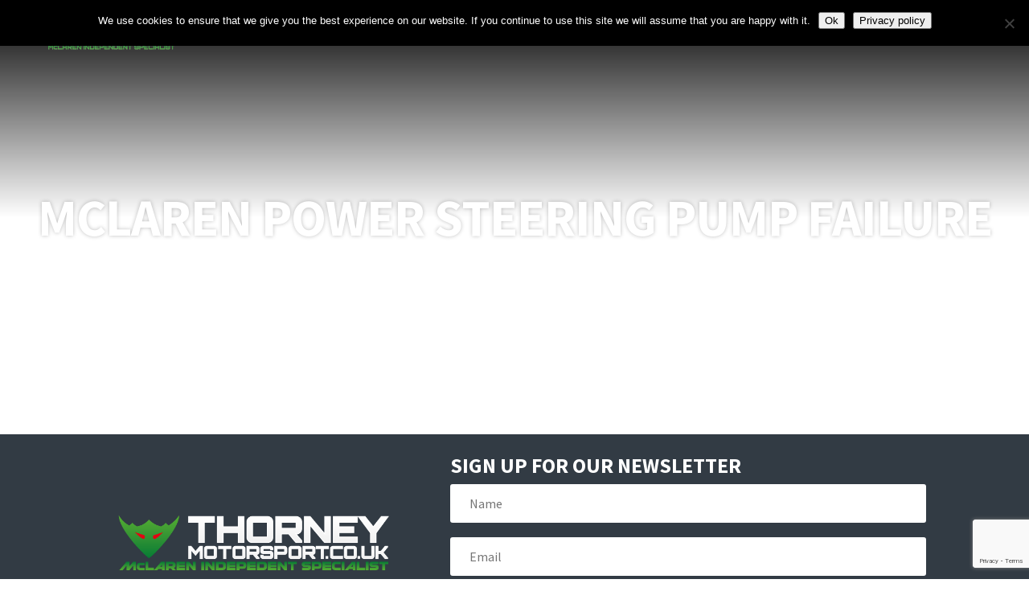

--- FILE ---
content_type: text/html; charset=utf-8
request_url: https://www.google.com/recaptcha/api2/anchor?ar=1&k=6Lfbu1IqAAAAAC1L0s-M1tsBAc5XlApZUXQzp4iJ&co=aHR0cHM6Ly93d3cudGhvcm5leW1vdG9yc3BvcnQuY28udWs6NDQz&hl=en&v=7gg7H51Q-naNfhmCP3_R47ho&size=invisible&anchor-ms=20000&execute-ms=30000&cb=wvtst922a1e3
body_size: 48436
content:
<!DOCTYPE HTML><html dir="ltr" lang="en"><head><meta http-equiv="Content-Type" content="text/html; charset=UTF-8">
<meta http-equiv="X-UA-Compatible" content="IE=edge">
<title>reCAPTCHA</title>
<style type="text/css">
/* cyrillic-ext */
@font-face {
  font-family: 'Roboto';
  font-style: normal;
  font-weight: 400;
  font-stretch: 100%;
  src: url(//fonts.gstatic.com/s/roboto/v48/KFO7CnqEu92Fr1ME7kSn66aGLdTylUAMa3GUBHMdazTgWw.woff2) format('woff2');
  unicode-range: U+0460-052F, U+1C80-1C8A, U+20B4, U+2DE0-2DFF, U+A640-A69F, U+FE2E-FE2F;
}
/* cyrillic */
@font-face {
  font-family: 'Roboto';
  font-style: normal;
  font-weight: 400;
  font-stretch: 100%;
  src: url(//fonts.gstatic.com/s/roboto/v48/KFO7CnqEu92Fr1ME7kSn66aGLdTylUAMa3iUBHMdazTgWw.woff2) format('woff2');
  unicode-range: U+0301, U+0400-045F, U+0490-0491, U+04B0-04B1, U+2116;
}
/* greek-ext */
@font-face {
  font-family: 'Roboto';
  font-style: normal;
  font-weight: 400;
  font-stretch: 100%;
  src: url(//fonts.gstatic.com/s/roboto/v48/KFO7CnqEu92Fr1ME7kSn66aGLdTylUAMa3CUBHMdazTgWw.woff2) format('woff2');
  unicode-range: U+1F00-1FFF;
}
/* greek */
@font-face {
  font-family: 'Roboto';
  font-style: normal;
  font-weight: 400;
  font-stretch: 100%;
  src: url(//fonts.gstatic.com/s/roboto/v48/KFO7CnqEu92Fr1ME7kSn66aGLdTylUAMa3-UBHMdazTgWw.woff2) format('woff2');
  unicode-range: U+0370-0377, U+037A-037F, U+0384-038A, U+038C, U+038E-03A1, U+03A3-03FF;
}
/* math */
@font-face {
  font-family: 'Roboto';
  font-style: normal;
  font-weight: 400;
  font-stretch: 100%;
  src: url(//fonts.gstatic.com/s/roboto/v48/KFO7CnqEu92Fr1ME7kSn66aGLdTylUAMawCUBHMdazTgWw.woff2) format('woff2');
  unicode-range: U+0302-0303, U+0305, U+0307-0308, U+0310, U+0312, U+0315, U+031A, U+0326-0327, U+032C, U+032F-0330, U+0332-0333, U+0338, U+033A, U+0346, U+034D, U+0391-03A1, U+03A3-03A9, U+03B1-03C9, U+03D1, U+03D5-03D6, U+03F0-03F1, U+03F4-03F5, U+2016-2017, U+2034-2038, U+203C, U+2040, U+2043, U+2047, U+2050, U+2057, U+205F, U+2070-2071, U+2074-208E, U+2090-209C, U+20D0-20DC, U+20E1, U+20E5-20EF, U+2100-2112, U+2114-2115, U+2117-2121, U+2123-214F, U+2190, U+2192, U+2194-21AE, U+21B0-21E5, U+21F1-21F2, U+21F4-2211, U+2213-2214, U+2216-22FF, U+2308-230B, U+2310, U+2319, U+231C-2321, U+2336-237A, U+237C, U+2395, U+239B-23B7, U+23D0, U+23DC-23E1, U+2474-2475, U+25AF, U+25B3, U+25B7, U+25BD, U+25C1, U+25CA, U+25CC, U+25FB, U+266D-266F, U+27C0-27FF, U+2900-2AFF, U+2B0E-2B11, U+2B30-2B4C, U+2BFE, U+3030, U+FF5B, U+FF5D, U+1D400-1D7FF, U+1EE00-1EEFF;
}
/* symbols */
@font-face {
  font-family: 'Roboto';
  font-style: normal;
  font-weight: 400;
  font-stretch: 100%;
  src: url(//fonts.gstatic.com/s/roboto/v48/KFO7CnqEu92Fr1ME7kSn66aGLdTylUAMaxKUBHMdazTgWw.woff2) format('woff2');
  unicode-range: U+0001-000C, U+000E-001F, U+007F-009F, U+20DD-20E0, U+20E2-20E4, U+2150-218F, U+2190, U+2192, U+2194-2199, U+21AF, U+21E6-21F0, U+21F3, U+2218-2219, U+2299, U+22C4-22C6, U+2300-243F, U+2440-244A, U+2460-24FF, U+25A0-27BF, U+2800-28FF, U+2921-2922, U+2981, U+29BF, U+29EB, U+2B00-2BFF, U+4DC0-4DFF, U+FFF9-FFFB, U+10140-1018E, U+10190-1019C, U+101A0, U+101D0-101FD, U+102E0-102FB, U+10E60-10E7E, U+1D2C0-1D2D3, U+1D2E0-1D37F, U+1F000-1F0FF, U+1F100-1F1AD, U+1F1E6-1F1FF, U+1F30D-1F30F, U+1F315, U+1F31C, U+1F31E, U+1F320-1F32C, U+1F336, U+1F378, U+1F37D, U+1F382, U+1F393-1F39F, U+1F3A7-1F3A8, U+1F3AC-1F3AF, U+1F3C2, U+1F3C4-1F3C6, U+1F3CA-1F3CE, U+1F3D4-1F3E0, U+1F3ED, U+1F3F1-1F3F3, U+1F3F5-1F3F7, U+1F408, U+1F415, U+1F41F, U+1F426, U+1F43F, U+1F441-1F442, U+1F444, U+1F446-1F449, U+1F44C-1F44E, U+1F453, U+1F46A, U+1F47D, U+1F4A3, U+1F4B0, U+1F4B3, U+1F4B9, U+1F4BB, U+1F4BF, U+1F4C8-1F4CB, U+1F4D6, U+1F4DA, U+1F4DF, U+1F4E3-1F4E6, U+1F4EA-1F4ED, U+1F4F7, U+1F4F9-1F4FB, U+1F4FD-1F4FE, U+1F503, U+1F507-1F50B, U+1F50D, U+1F512-1F513, U+1F53E-1F54A, U+1F54F-1F5FA, U+1F610, U+1F650-1F67F, U+1F687, U+1F68D, U+1F691, U+1F694, U+1F698, U+1F6AD, U+1F6B2, U+1F6B9-1F6BA, U+1F6BC, U+1F6C6-1F6CF, U+1F6D3-1F6D7, U+1F6E0-1F6EA, U+1F6F0-1F6F3, U+1F6F7-1F6FC, U+1F700-1F7FF, U+1F800-1F80B, U+1F810-1F847, U+1F850-1F859, U+1F860-1F887, U+1F890-1F8AD, U+1F8B0-1F8BB, U+1F8C0-1F8C1, U+1F900-1F90B, U+1F93B, U+1F946, U+1F984, U+1F996, U+1F9E9, U+1FA00-1FA6F, U+1FA70-1FA7C, U+1FA80-1FA89, U+1FA8F-1FAC6, U+1FACE-1FADC, U+1FADF-1FAE9, U+1FAF0-1FAF8, U+1FB00-1FBFF;
}
/* vietnamese */
@font-face {
  font-family: 'Roboto';
  font-style: normal;
  font-weight: 400;
  font-stretch: 100%;
  src: url(//fonts.gstatic.com/s/roboto/v48/KFO7CnqEu92Fr1ME7kSn66aGLdTylUAMa3OUBHMdazTgWw.woff2) format('woff2');
  unicode-range: U+0102-0103, U+0110-0111, U+0128-0129, U+0168-0169, U+01A0-01A1, U+01AF-01B0, U+0300-0301, U+0303-0304, U+0308-0309, U+0323, U+0329, U+1EA0-1EF9, U+20AB;
}
/* latin-ext */
@font-face {
  font-family: 'Roboto';
  font-style: normal;
  font-weight: 400;
  font-stretch: 100%;
  src: url(//fonts.gstatic.com/s/roboto/v48/KFO7CnqEu92Fr1ME7kSn66aGLdTylUAMa3KUBHMdazTgWw.woff2) format('woff2');
  unicode-range: U+0100-02BA, U+02BD-02C5, U+02C7-02CC, U+02CE-02D7, U+02DD-02FF, U+0304, U+0308, U+0329, U+1D00-1DBF, U+1E00-1E9F, U+1EF2-1EFF, U+2020, U+20A0-20AB, U+20AD-20C0, U+2113, U+2C60-2C7F, U+A720-A7FF;
}
/* latin */
@font-face {
  font-family: 'Roboto';
  font-style: normal;
  font-weight: 400;
  font-stretch: 100%;
  src: url(//fonts.gstatic.com/s/roboto/v48/KFO7CnqEu92Fr1ME7kSn66aGLdTylUAMa3yUBHMdazQ.woff2) format('woff2');
  unicode-range: U+0000-00FF, U+0131, U+0152-0153, U+02BB-02BC, U+02C6, U+02DA, U+02DC, U+0304, U+0308, U+0329, U+2000-206F, U+20AC, U+2122, U+2191, U+2193, U+2212, U+2215, U+FEFF, U+FFFD;
}
/* cyrillic-ext */
@font-face {
  font-family: 'Roboto';
  font-style: normal;
  font-weight: 500;
  font-stretch: 100%;
  src: url(//fonts.gstatic.com/s/roboto/v48/KFO7CnqEu92Fr1ME7kSn66aGLdTylUAMa3GUBHMdazTgWw.woff2) format('woff2');
  unicode-range: U+0460-052F, U+1C80-1C8A, U+20B4, U+2DE0-2DFF, U+A640-A69F, U+FE2E-FE2F;
}
/* cyrillic */
@font-face {
  font-family: 'Roboto';
  font-style: normal;
  font-weight: 500;
  font-stretch: 100%;
  src: url(//fonts.gstatic.com/s/roboto/v48/KFO7CnqEu92Fr1ME7kSn66aGLdTylUAMa3iUBHMdazTgWw.woff2) format('woff2');
  unicode-range: U+0301, U+0400-045F, U+0490-0491, U+04B0-04B1, U+2116;
}
/* greek-ext */
@font-face {
  font-family: 'Roboto';
  font-style: normal;
  font-weight: 500;
  font-stretch: 100%;
  src: url(//fonts.gstatic.com/s/roboto/v48/KFO7CnqEu92Fr1ME7kSn66aGLdTylUAMa3CUBHMdazTgWw.woff2) format('woff2');
  unicode-range: U+1F00-1FFF;
}
/* greek */
@font-face {
  font-family: 'Roboto';
  font-style: normal;
  font-weight: 500;
  font-stretch: 100%;
  src: url(//fonts.gstatic.com/s/roboto/v48/KFO7CnqEu92Fr1ME7kSn66aGLdTylUAMa3-UBHMdazTgWw.woff2) format('woff2');
  unicode-range: U+0370-0377, U+037A-037F, U+0384-038A, U+038C, U+038E-03A1, U+03A3-03FF;
}
/* math */
@font-face {
  font-family: 'Roboto';
  font-style: normal;
  font-weight: 500;
  font-stretch: 100%;
  src: url(//fonts.gstatic.com/s/roboto/v48/KFO7CnqEu92Fr1ME7kSn66aGLdTylUAMawCUBHMdazTgWw.woff2) format('woff2');
  unicode-range: U+0302-0303, U+0305, U+0307-0308, U+0310, U+0312, U+0315, U+031A, U+0326-0327, U+032C, U+032F-0330, U+0332-0333, U+0338, U+033A, U+0346, U+034D, U+0391-03A1, U+03A3-03A9, U+03B1-03C9, U+03D1, U+03D5-03D6, U+03F0-03F1, U+03F4-03F5, U+2016-2017, U+2034-2038, U+203C, U+2040, U+2043, U+2047, U+2050, U+2057, U+205F, U+2070-2071, U+2074-208E, U+2090-209C, U+20D0-20DC, U+20E1, U+20E5-20EF, U+2100-2112, U+2114-2115, U+2117-2121, U+2123-214F, U+2190, U+2192, U+2194-21AE, U+21B0-21E5, U+21F1-21F2, U+21F4-2211, U+2213-2214, U+2216-22FF, U+2308-230B, U+2310, U+2319, U+231C-2321, U+2336-237A, U+237C, U+2395, U+239B-23B7, U+23D0, U+23DC-23E1, U+2474-2475, U+25AF, U+25B3, U+25B7, U+25BD, U+25C1, U+25CA, U+25CC, U+25FB, U+266D-266F, U+27C0-27FF, U+2900-2AFF, U+2B0E-2B11, U+2B30-2B4C, U+2BFE, U+3030, U+FF5B, U+FF5D, U+1D400-1D7FF, U+1EE00-1EEFF;
}
/* symbols */
@font-face {
  font-family: 'Roboto';
  font-style: normal;
  font-weight: 500;
  font-stretch: 100%;
  src: url(//fonts.gstatic.com/s/roboto/v48/KFO7CnqEu92Fr1ME7kSn66aGLdTylUAMaxKUBHMdazTgWw.woff2) format('woff2');
  unicode-range: U+0001-000C, U+000E-001F, U+007F-009F, U+20DD-20E0, U+20E2-20E4, U+2150-218F, U+2190, U+2192, U+2194-2199, U+21AF, U+21E6-21F0, U+21F3, U+2218-2219, U+2299, U+22C4-22C6, U+2300-243F, U+2440-244A, U+2460-24FF, U+25A0-27BF, U+2800-28FF, U+2921-2922, U+2981, U+29BF, U+29EB, U+2B00-2BFF, U+4DC0-4DFF, U+FFF9-FFFB, U+10140-1018E, U+10190-1019C, U+101A0, U+101D0-101FD, U+102E0-102FB, U+10E60-10E7E, U+1D2C0-1D2D3, U+1D2E0-1D37F, U+1F000-1F0FF, U+1F100-1F1AD, U+1F1E6-1F1FF, U+1F30D-1F30F, U+1F315, U+1F31C, U+1F31E, U+1F320-1F32C, U+1F336, U+1F378, U+1F37D, U+1F382, U+1F393-1F39F, U+1F3A7-1F3A8, U+1F3AC-1F3AF, U+1F3C2, U+1F3C4-1F3C6, U+1F3CA-1F3CE, U+1F3D4-1F3E0, U+1F3ED, U+1F3F1-1F3F3, U+1F3F5-1F3F7, U+1F408, U+1F415, U+1F41F, U+1F426, U+1F43F, U+1F441-1F442, U+1F444, U+1F446-1F449, U+1F44C-1F44E, U+1F453, U+1F46A, U+1F47D, U+1F4A3, U+1F4B0, U+1F4B3, U+1F4B9, U+1F4BB, U+1F4BF, U+1F4C8-1F4CB, U+1F4D6, U+1F4DA, U+1F4DF, U+1F4E3-1F4E6, U+1F4EA-1F4ED, U+1F4F7, U+1F4F9-1F4FB, U+1F4FD-1F4FE, U+1F503, U+1F507-1F50B, U+1F50D, U+1F512-1F513, U+1F53E-1F54A, U+1F54F-1F5FA, U+1F610, U+1F650-1F67F, U+1F687, U+1F68D, U+1F691, U+1F694, U+1F698, U+1F6AD, U+1F6B2, U+1F6B9-1F6BA, U+1F6BC, U+1F6C6-1F6CF, U+1F6D3-1F6D7, U+1F6E0-1F6EA, U+1F6F0-1F6F3, U+1F6F7-1F6FC, U+1F700-1F7FF, U+1F800-1F80B, U+1F810-1F847, U+1F850-1F859, U+1F860-1F887, U+1F890-1F8AD, U+1F8B0-1F8BB, U+1F8C0-1F8C1, U+1F900-1F90B, U+1F93B, U+1F946, U+1F984, U+1F996, U+1F9E9, U+1FA00-1FA6F, U+1FA70-1FA7C, U+1FA80-1FA89, U+1FA8F-1FAC6, U+1FACE-1FADC, U+1FADF-1FAE9, U+1FAF0-1FAF8, U+1FB00-1FBFF;
}
/* vietnamese */
@font-face {
  font-family: 'Roboto';
  font-style: normal;
  font-weight: 500;
  font-stretch: 100%;
  src: url(//fonts.gstatic.com/s/roboto/v48/KFO7CnqEu92Fr1ME7kSn66aGLdTylUAMa3OUBHMdazTgWw.woff2) format('woff2');
  unicode-range: U+0102-0103, U+0110-0111, U+0128-0129, U+0168-0169, U+01A0-01A1, U+01AF-01B0, U+0300-0301, U+0303-0304, U+0308-0309, U+0323, U+0329, U+1EA0-1EF9, U+20AB;
}
/* latin-ext */
@font-face {
  font-family: 'Roboto';
  font-style: normal;
  font-weight: 500;
  font-stretch: 100%;
  src: url(//fonts.gstatic.com/s/roboto/v48/KFO7CnqEu92Fr1ME7kSn66aGLdTylUAMa3KUBHMdazTgWw.woff2) format('woff2');
  unicode-range: U+0100-02BA, U+02BD-02C5, U+02C7-02CC, U+02CE-02D7, U+02DD-02FF, U+0304, U+0308, U+0329, U+1D00-1DBF, U+1E00-1E9F, U+1EF2-1EFF, U+2020, U+20A0-20AB, U+20AD-20C0, U+2113, U+2C60-2C7F, U+A720-A7FF;
}
/* latin */
@font-face {
  font-family: 'Roboto';
  font-style: normal;
  font-weight: 500;
  font-stretch: 100%;
  src: url(//fonts.gstatic.com/s/roboto/v48/KFO7CnqEu92Fr1ME7kSn66aGLdTylUAMa3yUBHMdazQ.woff2) format('woff2');
  unicode-range: U+0000-00FF, U+0131, U+0152-0153, U+02BB-02BC, U+02C6, U+02DA, U+02DC, U+0304, U+0308, U+0329, U+2000-206F, U+20AC, U+2122, U+2191, U+2193, U+2212, U+2215, U+FEFF, U+FFFD;
}
/* cyrillic-ext */
@font-face {
  font-family: 'Roboto';
  font-style: normal;
  font-weight: 900;
  font-stretch: 100%;
  src: url(//fonts.gstatic.com/s/roboto/v48/KFO7CnqEu92Fr1ME7kSn66aGLdTylUAMa3GUBHMdazTgWw.woff2) format('woff2');
  unicode-range: U+0460-052F, U+1C80-1C8A, U+20B4, U+2DE0-2DFF, U+A640-A69F, U+FE2E-FE2F;
}
/* cyrillic */
@font-face {
  font-family: 'Roboto';
  font-style: normal;
  font-weight: 900;
  font-stretch: 100%;
  src: url(//fonts.gstatic.com/s/roboto/v48/KFO7CnqEu92Fr1ME7kSn66aGLdTylUAMa3iUBHMdazTgWw.woff2) format('woff2');
  unicode-range: U+0301, U+0400-045F, U+0490-0491, U+04B0-04B1, U+2116;
}
/* greek-ext */
@font-face {
  font-family: 'Roboto';
  font-style: normal;
  font-weight: 900;
  font-stretch: 100%;
  src: url(//fonts.gstatic.com/s/roboto/v48/KFO7CnqEu92Fr1ME7kSn66aGLdTylUAMa3CUBHMdazTgWw.woff2) format('woff2');
  unicode-range: U+1F00-1FFF;
}
/* greek */
@font-face {
  font-family: 'Roboto';
  font-style: normal;
  font-weight: 900;
  font-stretch: 100%;
  src: url(//fonts.gstatic.com/s/roboto/v48/KFO7CnqEu92Fr1ME7kSn66aGLdTylUAMa3-UBHMdazTgWw.woff2) format('woff2');
  unicode-range: U+0370-0377, U+037A-037F, U+0384-038A, U+038C, U+038E-03A1, U+03A3-03FF;
}
/* math */
@font-face {
  font-family: 'Roboto';
  font-style: normal;
  font-weight: 900;
  font-stretch: 100%;
  src: url(//fonts.gstatic.com/s/roboto/v48/KFO7CnqEu92Fr1ME7kSn66aGLdTylUAMawCUBHMdazTgWw.woff2) format('woff2');
  unicode-range: U+0302-0303, U+0305, U+0307-0308, U+0310, U+0312, U+0315, U+031A, U+0326-0327, U+032C, U+032F-0330, U+0332-0333, U+0338, U+033A, U+0346, U+034D, U+0391-03A1, U+03A3-03A9, U+03B1-03C9, U+03D1, U+03D5-03D6, U+03F0-03F1, U+03F4-03F5, U+2016-2017, U+2034-2038, U+203C, U+2040, U+2043, U+2047, U+2050, U+2057, U+205F, U+2070-2071, U+2074-208E, U+2090-209C, U+20D0-20DC, U+20E1, U+20E5-20EF, U+2100-2112, U+2114-2115, U+2117-2121, U+2123-214F, U+2190, U+2192, U+2194-21AE, U+21B0-21E5, U+21F1-21F2, U+21F4-2211, U+2213-2214, U+2216-22FF, U+2308-230B, U+2310, U+2319, U+231C-2321, U+2336-237A, U+237C, U+2395, U+239B-23B7, U+23D0, U+23DC-23E1, U+2474-2475, U+25AF, U+25B3, U+25B7, U+25BD, U+25C1, U+25CA, U+25CC, U+25FB, U+266D-266F, U+27C0-27FF, U+2900-2AFF, U+2B0E-2B11, U+2B30-2B4C, U+2BFE, U+3030, U+FF5B, U+FF5D, U+1D400-1D7FF, U+1EE00-1EEFF;
}
/* symbols */
@font-face {
  font-family: 'Roboto';
  font-style: normal;
  font-weight: 900;
  font-stretch: 100%;
  src: url(//fonts.gstatic.com/s/roboto/v48/KFO7CnqEu92Fr1ME7kSn66aGLdTylUAMaxKUBHMdazTgWw.woff2) format('woff2');
  unicode-range: U+0001-000C, U+000E-001F, U+007F-009F, U+20DD-20E0, U+20E2-20E4, U+2150-218F, U+2190, U+2192, U+2194-2199, U+21AF, U+21E6-21F0, U+21F3, U+2218-2219, U+2299, U+22C4-22C6, U+2300-243F, U+2440-244A, U+2460-24FF, U+25A0-27BF, U+2800-28FF, U+2921-2922, U+2981, U+29BF, U+29EB, U+2B00-2BFF, U+4DC0-4DFF, U+FFF9-FFFB, U+10140-1018E, U+10190-1019C, U+101A0, U+101D0-101FD, U+102E0-102FB, U+10E60-10E7E, U+1D2C0-1D2D3, U+1D2E0-1D37F, U+1F000-1F0FF, U+1F100-1F1AD, U+1F1E6-1F1FF, U+1F30D-1F30F, U+1F315, U+1F31C, U+1F31E, U+1F320-1F32C, U+1F336, U+1F378, U+1F37D, U+1F382, U+1F393-1F39F, U+1F3A7-1F3A8, U+1F3AC-1F3AF, U+1F3C2, U+1F3C4-1F3C6, U+1F3CA-1F3CE, U+1F3D4-1F3E0, U+1F3ED, U+1F3F1-1F3F3, U+1F3F5-1F3F7, U+1F408, U+1F415, U+1F41F, U+1F426, U+1F43F, U+1F441-1F442, U+1F444, U+1F446-1F449, U+1F44C-1F44E, U+1F453, U+1F46A, U+1F47D, U+1F4A3, U+1F4B0, U+1F4B3, U+1F4B9, U+1F4BB, U+1F4BF, U+1F4C8-1F4CB, U+1F4D6, U+1F4DA, U+1F4DF, U+1F4E3-1F4E6, U+1F4EA-1F4ED, U+1F4F7, U+1F4F9-1F4FB, U+1F4FD-1F4FE, U+1F503, U+1F507-1F50B, U+1F50D, U+1F512-1F513, U+1F53E-1F54A, U+1F54F-1F5FA, U+1F610, U+1F650-1F67F, U+1F687, U+1F68D, U+1F691, U+1F694, U+1F698, U+1F6AD, U+1F6B2, U+1F6B9-1F6BA, U+1F6BC, U+1F6C6-1F6CF, U+1F6D3-1F6D7, U+1F6E0-1F6EA, U+1F6F0-1F6F3, U+1F6F7-1F6FC, U+1F700-1F7FF, U+1F800-1F80B, U+1F810-1F847, U+1F850-1F859, U+1F860-1F887, U+1F890-1F8AD, U+1F8B0-1F8BB, U+1F8C0-1F8C1, U+1F900-1F90B, U+1F93B, U+1F946, U+1F984, U+1F996, U+1F9E9, U+1FA00-1FA6F, U+1FA70-1FA7C, U+1FA80-1FA89, U+1FA8F-1FAC6, U+1FACE-1FADC, U+1FADF-1FAE9, U+1FAF0-1FAF8, U+1FB00-1FBFF;
}
/* vietnamese */
@font-face {
  font-family: 'Roboto';
  font-style: normal;
  font-weight: 900;
  font-stretch: 100%;
  src: url(//fonts.gstatic.com/s/roboto/v48/KFO7CnqEu92Fr1ME7kSn66aGLdTylUAMa3OUBHMdazTgWw.woff2) format('woff2');
  unicode-range: U+0102-0103, U+0110-0111, U+0128-0129, U+0168-0169, U+01A0-01A1, U+01AF-01B0, U+0300-0301, U+0303-0304, U+0308-0309, U+0323, U+0329, U+1EA0-1EF9, U+20AB;
}
/* latin-ext */
@font-face {
  font-family: 'Roboto';
  font-style: normal;
  font-weight: 900;
  font-stretch: 100%;
  src: url(//fonts.gstatic.com/s/roboto/v48/KFO7CnqEu92Fr1ME7kSn66aGLdTylUAMa3KUBHMdazTgWw.woff2) format('woff2');
  unicode-range: U+0100-02BA, U+02BD-02C5, U+02C7-02CC, U+02CE-02D7, U+02DD-02FF, U+0304, U+0308, U+0329, U+1D00-1DBF, U+1E00-1E9F, U+1EF2-1EFF, U+2020, U+20A0-20AB, U+20AD-20C0, U+2113, U+2C60-2C7F, U+A720-A7FF;
}
/* latin */
@font-face {
  font-family: 'Roboto';
  font-style: normal;
  font-weight: 900;
  font-stretch: 100%;
  src: url(//fonts.gstatic.com/s/roboto/v48/KFO7CnqEu92Fr1ME7kSn66aGLdTylUAMa3yUBHMdazQ.woff2) format('woff2');
  unicode-range: U+0000-00FF, U+0131, U+0152-0153, U+02BB-02BC, U+02C6, U+02DA, U+02DC, U+0304, U+0308, U+0329, U+2000-206F, U+20AC, U+2122, U+2191, U+2193, U+2212, U+2215, U+FEFF, U+FFFD;
}

</style>
<link rel="stylesheet" type="text/css" href="https://www.gstatic.com/recaptcha/releases/7gg7H51Q-naNfhmCP3_R47ho/styles__ltr.css">
<script nonce="HCM-o1KrLJDXx7fhxRIE9Q" type="text/javascript">window['__recaptcha_api'] = 'https://www.google.com/recaptcha/api2/';</script>
<script type="text/javascript" src="https://www.gstatic.com/recaptcha/releases/7gg7H51Q-naNfhmCP3_R47ho/recaptcha__en.js" nonce="HCM-o1KrLJDXx7fhxRIE9Q">
      
    </script></head>
<body><div id="rc-anchor-alert" class="rc-anchor-alert"></div>
<input type="hidden" id="recaptcha-token" value="[base64]">
<script type="text/javascript" nonce="HCM-o1KrLJDXx7fhxRIE9Q">
      recaptcha.anchor.Main.init("[\x22ainput\x22,[\x22bgdata\x22,\x22\x22,\[base64]/[base64]/bmV3IFpbdF0obVswXSk6Sz09Mj9uZXcgWlt0XShtWzBdLG1bMV0pOks9PTM/bmV3IFpbdF0obVswXSxtWzFdLG1bMl0pOks9PTQ/[base64]/[base64]/[base64]/[base64]/[base64]/[base64]/[base64]/[base64]/[base64]/[base64]/[base64]/[base64]/[base64]/[base64]\\u003d\\u003d\x22,\[base64]\x22,\x22FMKnYw7DmMKlK13CtcKbJMOBPnbDvsKHw4JoBcKXw4xSwprDoFd3w77Ct1zDmF/Ck8K8w5nClCZZMMOCw44tXwXCh8KBGXQ1w7wQG8OPcxd8QsO1wrl1VMKhw5HDnl/[base64]/DgMO9wp7CtcOJSAg3w6XCnsOhw4XDvhgPNCd+w4/DjcOZMG/DpE/DvsOoRUjCo8ODbMKTwo/Dp8Ofw7DCjMKJwo1fw509wqdhw5LDpl3Cp1TDsnrDg8Ktw4PDhyJRwrZNV8KHOsKcKsOewoPCl8KUZ8KgwqFVH250AMK9L8OCw5EFwqZPdsK7wqALTBFCw555csK0wrk8w5vDtU9YcgPDtcOiwr/Co8OyIDDCmsOmwrY1wqErw6x0J8O2T1NCKsO+a8KwC8OqFwrCvmMvw5PDkXg1w5BjwoU+w6DCtHEMLcO3wqvDtEg0w6PCklzCncKGPG3Dl8OsN1hxQEkRDMKwwrnDtXPCnsOSw43DslvDvcOyRBfDmRBCwpJbw65lwqDCqsKMwog2MMKVSTTCnC/Cqh7CogDDiXsPw5/DmcKCKjIew6c9fMO9wrIqY8O5dnZnQMOIF8OFSMOKwo7CnGzCm3wuB8OOKwjCqsKLwojDv2Vbwp59HsOLB8Ofw7HDuQ5sw4HDkmBGw6DClsKWwrDDrcOywqPCnVzDtThHw5/CnzXCo8KAMnwBw5nDjMKVPnbCjMKXw4UWOm7DvnTCmsKvwrLCmzUhwrPCuhbCjsOxw54xwqQHw7/DrhMeFsKZw5zDj2gcFcOfZcKlDQ7DisKkcizCgcK7w70rwoksFwHCisOYwr0/R8Oewpo/a8OuW8OwPMOLCTZSw6sxwoFKw6bDiXvDuR7CvMOfwpvCisK/KsKHw4vCkgnDmcOjdcOHXGglCywWAMKBwo3CohIZw7HCi23CsAfCpCoowpLDh8Knw4RRGnQlw6PCunzDmMKmDnocw5NZb8K7w7Eewr1/w57Dv2fDokpww787wpU9w4XDscO4wq3DrMKEw7N3OcK8w4XCsxvDrsOTfUzCvV3Cm8OaQSbClcKNPVLCqsOIwrlsJyUewoDDhk0MecOxScOswqzClwbCvcOoc8OXwpfDsydfXwzCsT3DisK9wrJ0w7/CgsOAwq3Dsh/CgcKfw7fCjyI2wpXCjD3Du8OYKCErKyDDi8O6ci/Dm8KMwro9w5fDlEg5w79aw4zCuSPCmsOcw4bCgsOFIsO7C8OdEMO4KcKFw6l8ZMOIw6DDukFrYcO2LMKgbsOxbcOTLy7CjMKDwpV7cxnCiQ7Du8Oqw47Cpn07wod/wq/DvDTCuXNjwrzDj8K+w5HCmkVkw6hlNcKSCcOhwqBFTMKQOm4Aw5bCixHCicKqwogRFcKKCAkYwo4DwpQDHwzDr3Iowog5w5UTw6HCl0XCkEduw6/[base64]/ClXZnwpVdKMOkwrHCqCrDnMOww78cwrAKwr80w5QAwojCocKhw4XCh8KfcMKsw4MSw5LDvAVdesK5RMOSw6fDkMKyw5rDr8KLZcOEw6nCuQcRw6FPwokOSxXDvwHDqTE5JW5Xw5EHZcKjPcK3w5JDD8KKEcOjZRkYw7/CgMKGw7/DrGfDpVXDun9Awqp6w4JIwrzCrQB+wpHCtiwqC8Kxw6Bzw5HChcK4w5kvwrYlfsOxBXfCmV55OMOecDonwofCkcOYY8OObCYhw6gHOMKTKcOFw5Nrw7/CiMOTXS1Dw5Q5wqPChz/Cl8OgU8OGGybDtsOGwopWw4Ubw67DlHzDh0p1w4MeJj/[base64]/Ck8KOAcKwVDHClG87w7lUw4rCtmt1w7A7SzrCocK3woN4w5/CocOMXnY2wqDDl8Kpw4F1E8O+w5l+w5DDisODwp4ew7ZswpjCmsObeynDnD7CnMOEWWt7wrNseUvDnMK6CcKnw6FGw7low4nDqsKww6NhwqjCo8Ovw4nCgWFpZTPCr8KswrvDknJow7Z3wpnCpwRxwo/CuAnDvMK1w6Mlwo/DmcOuwqEEYcO9B8Oxw5HDtsOuwo5rBSM8w7AHwrjDtArCuhYzbwILDErCusKpRcKbwqYiUsOndMOHRSIQJsOJajpYwpQmw5dDPsKve8Kjw7vCi13Co1A1GsK8wqrDvBwCJsKlDcOrVH4Qw7fCi8OhJGnDgcKrw7Y5Zg/DjcKZw4FrfsO/TlDDhHZNwqBKwp7DgsOGVcORwqzChMKrw6TDoH1xw4vCo8KPFivDp8OKw5l/[base64]/[base64]/[base64]/DlHTCrzvDphzClCdUwq3Dh8KOwpDCksO+wpszX8OAQ8OJacK1SFbDqsKfBztrwqDDi2RFwooSI2MgAFEWw57CtcOHw7zDlMKOwq9Iw7kFbRcdwq1KXy/CncOlw7jDo8KIwqHDuiLDs0J1w67CvcOXN8OLZA3CoEvDh1bDuMK6RQUtZ1rCgnzDssKXw4dOaiIrw53DuRxAdlbCoXnChzcsVh7CrsKiScO1ajVOw5lRCsKcw4MYaGQ+WcOhw7jCn8KzM1dLw6TCq8O0Y1hPCsOVTMOpLADCvzhxwpfDj8Ocwr0/[base64]/ChsKjfHbDnks+SsK2c8Kqw5YXw75rLQRSwpdDw5E9XsOoF8KCwr97FcOow7zCqMK4fQ5Qw7pzw53DhQVCw77DoMKHODfDpsK4w44tPsOyN8KcwozDi8OyMcOJTDtEwpQ2fsO1VcKcw6/DsxdNwoZRGxgDwovDssKcaMOTwo0Zw7zDi8Ojwp3Cowl9N8O/GcOJfQTDjnbDrcO9w7vDpsOmwpXDksK8W3tCw7AkUQRJGcK7VBbDhsOjScO1ZMK9w5LCkkvDlgA4wrh7w59uwqLCs0lbDMO2woTCmlQCw5BBB8K4wpDCn8O6w451O8K6Ji5NwqvDq8K7BMKkfsKqPMK1wrsZw4vDuV0sw7JYDyYww6XCscOdwoLClmR/YsOUw4jCqMKYPcOHGcOmSmY6w79Lw5PCq8K4w5fCh8OKBsOewqZtw7ggRMOLwprCpHFjfMOZAsOGwrx6B1TDoUnDgXXCnUvDosKZw61hw4/Dj8K4w7ZfKBLCiRzDkyNUw4UBc0XCkHPCvMKmw71IC1wJw6/[base64]/w6UNKMOBPMKVwrFJH8KVwrXCucKvw45mw6d1wrMawqZQBsOTwr1OORnChnUfw4zDoi3CrsORwrFpJQTCnWVGw6Faw6BMHsKQM8OpwoEpwoVjwrVcw51Ve1bDghDCqRnDsWNiw4fDncKnY8O7wo7Dm8KBwq/CrcKdwqzDpsOrw7jDtcOHO1d8TXVywqbCqDRrKMKNI8ODAcKewp4aw7zDhSJbwoEmwpsXwrJlYXYHw70gdSsdNMKHK8ORHHcRw4rCscOUw5XDqAhOT8OPQWXCl8OaC8KCe1LCrsOAwp8SOsOLQsKuw6UjUMOQaMK1w5Y+w4xcwr/DkMOmwofCsDTDtsKZw5xzIcKEJcKCZMOMe2bDmsKEXQVTLxIJw5RhwprDkMO/[base64]/Do2zDkUrCiMKpw5g4Il/Drn/[base64]/FEQQw6bCvMOlwqpLwoXClcObBMOGAMKQGSPDl8KpE8ONAcK4w6ZBQinCicO1BsOxCMKtwqhDHBJ5wrnDkGssUcO8wr/DmMKZwrZhw7LCkhpnGHpvF8KmZsK6w58Sw4BtR8OvMGkrw5rCok/CsSDChsKQw6zDisKYwr4yw4l4TcO4w4DDiMKTZn/CuRhiwrbDtHNvw7otdsOITcKaCjkSwrdVdMOlwqzClsKyNMK7CsKPwrBJQWXCi8OaAMKUWsKmHG4rwoB4w4R6WcOTw5/DtsOEwqd/FcOCaDQdw5I4w4vCi3fDtcKTw4UXwr7DocKPMcKeCsKaYyFRwqdZDwnDkMOfLHZBw7TClsOQf8O/CAHCt1LCjRcTacKKRcOhC8OOD8OJRsOHEMO3wq3CqirCtVXDnMKUPk/Cq37DpsKHVcKBw4DDmMKcw649w6vCs1lVBFLDqcOMw6jDsQzCj8K5wpk4JcKkJMO3RsKaw5Fxw4XDhE3DilnDulHCnAvDmT/Cp8O8wqBdw6PClMKGwpRIwqsNwosowoEHw5PDncKTNjrDkynCugbCi8KRfMOpU8OGE8O8dMOwOMKoDF1zXAfCtsKzMcOlw7AWdC1zX8OJwrwfAcOFZcKHG8KBwpLDmsOEw4stZcKXTA/[base64]/CkynCuVvCvMK+w5rDsXHCisKZwqPCqSHDhcO2VcOlajPDgTTCigTDocOMLlxOwpTDtcOvw5VMTQZPwozDtlnDgcK7Yn7ClMOow67CkMK2wp7CrMKDwo0ywovCo1/[base64]/CtMKzEsObJk/CvMOYW0wVYmPCjyzClcOew53DqCjDvBxvw48pUhkhU3NTbcOxwo3DihLCqhXDl8OYwq0Uw55/wrc6ecO4d8OKw5VyIzQSYA3DtH8zW8O5wpd3wprCq8OBdMKdwpbCmMOJwr3CncO0J8Obw7BQVcOkwqbCp8OuwpvDnMOMw50DIsKeXsOLwpPDi8K/wpNvwrHDkMO5biI6OzJcw6pXa1oWw6o3w4gXSV/DhsKtw6BOwpFYWBTCgcOHQSjCuBgswp7Cr8KJUh/Dqx0kwo/[base64]/[base64]/Dg3RAScKpwqXCt8OzwqdAwoIiw7HCnWnDtC5sIsOiwqLCicOMADF7UMKaw5BXw67DmFjCo8KPYmw+w61twptMSMKCTD1COsK0QsK8w5DCmB5JwqBbwr/[base64]/DmcK+RkkUWF9UcMOoZg46w6RQW8KEwqRrw7zCmzo9wrLCisKow7DCrsKAM8KuVjsgEhUtUQ/CosO5HW9VDMO/UGDCtcKOw5LDiHUPw4/DicOrSgEEwq8CFcK6Z8K9ajHChcKywowYOGTDv8OmHcK/w7c9wr3DljnCsR7DsCFiw7g7woTDs8Opwp4yBnLDnMOSwqfCpU9Tw7rDjcKpL8K+w53DnD7DhMOpwoDCjsOrw7/DlcOGwo3ClArCicOywrwzQDoSwqPCn8O3wrHCihMWZjXCqUkfYcOkBsK5w53CksKAw7BTwp9uVcOCQw7CkjnDhAXChsKBGMOqw6N9GsO/RcO8wpjCgMO/[base64]/Cn8O0wp4Le13DuAXDp1TChxPDncOUwpZ6wqjCrlNrF8KfbgDCkjFYNT/CmSjDlsORw6HChsOvwp/DnwnCh3gZXsO/w5PCv8O3esKCw4xtwpfDhcOBwqlXwpElw6lSGsOSwpZUXMO1woQ+w7lmQsKHw6dJw6jDtk8OwqnCpMKyUXfDqiNaO0HCmMO2TMKOw5zClcOWwpwJLHDDtMKKw4bCl8K6YsOgL1TDqE5Kw6dfw7/Ch8KIwqHCucKLWsKhw5l/wqMHwqnCjMOEaWZpSDF5wolpwqAtwoXCuMKPw7nDgl3DuGrCvMOPVALClsKAGcOydcKCYsK3ZCPDpsOtwow5woLDmW9zEirCm8KVwqR3UsKfMRHCjAfDiUYzwp9ZaS9XwrwZb8OSOUrCsBbCrcOlw7lpwoAOw7vCoCrDpsKuwqZSwqNTwrJUwoI0Ri/Cj8Khwp51GsK+QcOSwphYRVxpNBwFBsKDw7pkw7zDqlMcwpvDol9dXsKMPsKhWsOQesK/w45JCsOgw6YQwobDvQ4YwrEsPcKswpdyDzhYwoYncn3DundZwppMKMOUw7fCocOGMHR+wrNAEiHCjgrDtsKWw7JQwrlCw7PDn1vCnsOowrXDvMK/XT8Fw5DChh3Cu8OmfQnDm8OyIMK2w5jChirCqMKGVMOxJTzDq3hqw7DCrcKxacKIwoTCu8O0w5zCqkkKw4TCrDwVwrxjwoRIwpDDv8OYJHvCq3hdWScjUD0LGcOrwqAJKMOJw7BCw4vDp8KcAMO2wqZ3HDc/wrtxO00QwpoQGsKJXQ93w6bDiMKfwoRvTcOAQMOuw6nCm8KDwqsgwpHDi8KmGcOiwqTDvlXCrioVF8ObHx/CmXfDkR0QemzDp8KKwokWwpx3V8OZSibCuMOsw4DCg8K4QkjDssKNwoJSwqBDFEY1KMOhfFFwwoHCoMK7bCo2YFhgB8KycMOqQxfCkD1sUMOjJsK4Tnk/wr/DncOAdsKHw7BrSh3CuUlNPHfCvcKOwr3DqwXCulrDu1HCvsKuMDFODcK8VyM1wpgpwpbCl8ObF8KBH8KeIiNwwqjChnQNY8Kxw77CncKbAsKVw4zDr8O5b2xEBMOLHsO6wofCpW3Dg8KBIG7DtsOGTz7DisOnTCk/[base64]/DumvDrMOfEsK3PSsjw4DDpTjDiyfDqTFCwrR4HsOjwp/[base64]/DncOedjjDtsOMdGjDm8OhW0dUXsO7csKrwoDCgsOqwq/DmkQhLF7DtsKRwpBlwpTDu0vCucKvw7XDqsOzwrUtw6vDoMKOGw7DlgBtIDzDpXJmw6RDfH3DpjfCi8KcThPDn8OWwqE3IXlZL8KHL8Kwwo7DpMK/wqLDpVI5RhHCq8OcBcKpwrB1XWLCq8KYwr3DkzURZEvDksOPV8Oew43CrX8dwq1CwoXCrsOff8Ozw4DCjADClDoKw43DhgtGwpTDv8KwwrXCocKfaMO/wrjCr2TCrG7CgUN2w6HDqnTDosKITSUaWMOfwoPChX0/ZgTDtcK6T8KCwoPDhQLDhsOHDcOKOU5DZsOZd8OaPzIuaMKPH8K6wpnDm8OewoPCp1dkwrsEw4nDtMO/HsKBS8KoG8O7GcOHVcOow7jDrTvDkXTDqkk9L8KEwpnDgMOhwrzDi8OjTMKcwqzCpBAVEGnCq3jDug5BOsKNw4DDlAvDqH4BO8OowqBnwpBoRhfDtFUtb8KBwoPCg8OTw7xKc8KZPsKnw6tywogvwrbDqcKDwpIcWk/CssK7wo8SwoAPacOiecK+w5nDoQ48MsO2B8K2w4LCn8O0YhpDw6vDqznDoRrCswxVGUgBHxnDhsKoIAsRwpDCvU3CnjjCscK4woXCicKHcjTCmTrCmjMzSl7Cj2fCtyHCiMOTERfDm8Kqw6/DtWYrw4Rew7TDkUrCmsKIFMK2w5fDssO8wrzCjBZtw47CtwQ0w7jCsMOYwqzCtGZowpvCg1nCpsKpD8KMwoDCsm0zwqU/VlLCl8OEwopYwqZudUBQw4nDmG5Rwr5ewovDiQYDLwwnw5U/[base64]/CmDYJwqs+EiMNw5gqw612wprDmXHCn25Hw4ZeYm/[base64]/CvcKHwqssATTCusOcHCsGacKlwpU9w7sgwrPClw9ew74CwrzCvgYVXHgSL1PCm8KoUcKRYCQjwq9qY8Olw5g+CsKIwoItw4bDoVIuZ8OVP1x4acOCQ2DCi27DhMO4VjzCkDkJwr9WSAQew5LDkifCmXpvPFAuw4rDlz1mwrJ/wox7w7BLI8Kiw4DDoHrDtcOgw5zDocOvw4Z8IMOYwpIrw74gwooAfMOUO8O9w6PDnsK4w4XDrkrCm8OXwobDj8KHw6dFWGgYwrXCgULDqsKBZCRzZsO9VQZKw7zDpMO9w5nDkS5Vwp4/w6xtwpjDvsKCN04rw7/DhMOyV8Ouw7tDJCbCoMOsFXMrw695W8OvwrzDgQvCrGDCs8O9MhfDhsOEw6/DhcOcaVXCn8OTwoEFZkLCgcKPwpRIwoPCo1ZiE1TDlynCpMOFW1nCkcObB3dCEMONacKZfMOJwqc8w5LCoGtVecKBQMOQWsOYQsO/eQTDtxfCrFbCgsK+DsOwEcKPw5ZZQsKkLMO/wpsbwqIdWFI7ecKYUizCrcOjwrzDnsKvwrjDp8OlEsKqV8OhIMOiAsOVwq16wp7CmyjCsURkYnDCtcOWYk/[base64]/CultTw7vDvSLDvwB5ORXDgMKuw5fDrsKYwqxUwqzDshPCssK/w7jCvG/[base64]/DrMO/eiJuw4XDlcKIw7vDicOwwotjw7rChsKyw7XDnsO4UXlJw5Y0H8Oxw5/[base64]/DrQ16wp9rwqlndzkWQg7Dv8OFwqVRSMObJQdRMcKie0BCwqIMwqnDgEF3YULDrivDgMKFNsKIwrjCtXt2YcOZwoNcaMKADSDDg0ATIjU5H0TCssOvw5rDpMKiwrrDuMOLfcK8clNfw5DCnXJzwr0bbcKfZ1nCrcK3wpPChcOzworDkMOgLcKzI8O2w5/CvQvCgcKCw5N8a0sqwq7ChMOSVcO1HMOJFsK9w6hiChshazhudUTDhD/DjnbCncKlwrLDlDXDpsOvU8OVJ8OwNC8KwrQPGGwGwosxwrzCjMOjw4QtSUPDmcORwpXClGbCs8OlwrlUPMO/woQxPsOCeh/DvQtEwrZfY2rDgwrCsyzCscO1O8KlCmvDo8Ogw6/Dn0lWw6PClMOZwp3CsMOUV8K2F3pTG8O4w4dBBm3ClljCk1rDgsOWDxkWw49GZDNMccKGw5rCmsOcan7CkQMLYAQbNkfDvVcUFAXDsErDlA56AGPCrsOBwr/DrMKnw4TCuE0Yw4bCncK2wqE1A8KpUcKfw6I/w4p8w7PDkcOKwqReOGxqd8K7USM0w4pqwpJPTj1cLzrCs3zCucKrwoF6HhczwprCsMOgw5g7w7zCksODwokCW8OIXCTDqQseD2vDhnbDpMK/wqMMwphjJzNIwqTCkxlGSldcUsOMw4bDlgjDicOOAcOJMhl2Wm3ChlrDs8OBw7/CggDCssKxCcKmw6Iow7jDssOrw7JDJsOyGsO4w4nCuSpqUgbDgznChWLDn8KSY8OQLCh5w5FVPXbCjcKsKcK4w4d2wrwqw5kAwqfCkcKnwqDDuEE7Kn/Dq8OIw4bDp8O3wovDhixuwrZuw5zCtVrCjcOdO8KdwpnDmMKMfMOVT3UVMMOzw5bDsgrDiMOlbMOSw5RlwqsbwqHDusOBw5vDmj/CssKQMsK6wp/DpsKWKsKxw6Iqw648wrF2UsKEwplkwpQaUVXDqW7Dl8OcWcOXw7rCs1bCmhkCL1bDvcK5w73Di8OuwqrClMOAwqPCsQvDmXJiwqxsw7TCrsKrwp/DusKJwqjCiSHCo8OzD3g+aR1ew6jCpiTDjsKoacO7N8OkwpjCvsOCDcOgw6nCq1DClMOOV8K3YD/Dkw4Gwq1ow4YiRcOlw7jDpismwohJLjBqwoDCuW3DkcKybMOnw6LDlQYqVAXDqRtQYGrDgVdww54va8OnwoNjdcK4wrI4wqkYMcOnG8Ovw5HCqMKJwogjLG/DgnXDimxncQ06w51Lw5HCvMKrw4wzbsOww4bCuQLCjRXDtF3Cu8KZwqtkw7DDpsOyaMOnR8OPwrUowrwSazDDssOkw6LCkMKPBDnDvsKEwpzCtywrwrNGw74+w50MFDIYwp/DpsKiVT1ow5J6dnB0NMKSLMObw7IYUn3Dg8K5WH3Csn5nG8OMJC7CucOEAMK9cABqZm7DjMKkXVRzw63DuCDDjcOpLyvDpMKcAloxw4tRwrMkw7VOw7tGRMKoDWnDiMKVGMOSJU9Vwr/[base64]/[base64]/DrSBdA8O5NsK7w4V7w5QFwqcyw7rDiAYiwptvNGR0KMOqYsOTwoLDsmY9WcOHI0hWODpcEAIww6rCj8KZw4x6w6xjSzULZ8Krw7Zow78Ew5zCnQZFw5zCt2YHwo7CgDU/[base64]/CiVt/[base64]/CvcKteMOywrTDqA/CgcOkKsOSw6/Du0zCqATCrMOFwqs4wpHDhGTCjMORYMOyWEjDr8OZJcKQOMO6w4Mgw4Vrw68kQmXCrWrCuTXDkMOYVltlJAzCmk4owp0OYSDCocKXbCQ8LsO2w4hUw7TCmW/Dk8Kfw41Xw57DiMOvwrpIFcO9woBIw4LDgcOcSlDCqwTDmMOCwplGclTCg8OBYVbDucOIT8KcUThGb8KFwo/[base64]/DvsK5T0cgWMOxGMO8w7XCssK8RhJmw63CkifDhGHCgMO7wpvDqzlqw6wvAWLCg0bDpcKowr4pLil7eD/[base64]/[base64]/CrsOTccKCwq/Cv8OXwoJkw6/[base64]/ChgHDsMKDw6l9CSkFwo3CpsOkwqXCsjsHTiM6DXTCpcKYw7XCpMOawr9fw6Enw6bCu8Odw514Wl7CvkPDgWxdc2bDtcKAEsKFG2sswqTCnXs0YnfCiMKYwoBFacONTVdPH1gTwrpuwpHDuMOtw4vDikQpw4/CicOKw5jCnistYgFEwrvDl014wrQjP8KfRMKocSZ0w57DrsOOTUlXe1vCrMO4GlPCu8KbcW5xYy1xw5BZFQbDs8KvV8ORw71bwonChMKZdELCvT5zdC4NE8Klw6PDs1/[base64]/[base64]/DiTPDrHTCqMKBw6A7w67DoTfCtj8bdsO1wqzCicO4JCzCqMKCwrUww57Coi3Cp8O5L8KuwpTDrcO/woAFLcKXA8OSw5fDjALChMOEw7rCvm7DlwwmXMOIGsKUZ8KywosfwoXDozo4J8Opw5jCrw0HCsKKwqjCuMOeAsKzwpnDg8OOw79VfjF8wpALKMKVw6XDpjt0wrPCjXjCtwDCpcKsw49NeMK+wqJNKyNCw4LDt3x/[base64]/wrLCtMOJw6LCvsOGwpUeGiPDqRk8w4ECfcOPw4LDmmbDj8Okw75Kw47DksKiVk7DocKKw4LDqmMOPkDCpsOGw61TKGN+asOywojCvsOFFVkVwonCq8O7w4jCgMKlwqITGcOvasOew54Kw5TDhGlwDwY+HcOpZn/CrcOJVmJ2wqnCvMK4w55dG1vDsS3Cr8OoDMOeRT/Diwkdw44DK1/Dq8OHWMKQHVtmecKTCWRcwqwow7rDgcOwZSnCinZvw6TDqsO8wp0EwobDvsOEwoXDvkbDvwZkwqrCocOIwrMZAGxTw79qwpsAw73Cvm4FeUfCtTrDvB5LCwUaK8OydEcOwrRqdDR+QznDiHAlwojDm8KQw4EkAA3DklQGwrwaw5/CuiRoX8KGYRxXwo5XNcOew5MQw7zCrloUwqnDhsOdOx3DsB7CpmN0woYMD8Kcw58WwqDCusKuw6/Cpzh3asKQSsO7NwDCtDbDkcKSwolkWsKgw4k2QMOyw4NYwoB/JsKMLT3DiWzDr8K+Yx4xw7RtO3HCkV5swprCvMKRc8KAX8KvE8Obw53Ch8KTwq5bw4dTSgzDh3x7TH1Vw5BgT8O8wqgIwq3DhkEXIcOgCSVdfMOUwoTDt2Rgwo1QCX3DqijDiQjCrTXDp8K3VsOmwqg3I2Nxw4IhwqtxwrQ0FWfCmMOwHS3Dsw0bAsK/w5/DpiJTUyjChjXCgMKJw7cYwocBCRZjesKBwrVVw6dgw6ErcA9EbsK2wp5Pw7zCh8OJcMO1IGx1UMKtGTk5L23Dh8KDZMOuIcOzc8K8w47CrcKJw6Q4w7YPw4bCqFMcLWJNw4XDlMO6w64Tw7ZpXScww7/DtxrCr8OkMmjCuMOZw5bDpSDChXbDusKKCMOBH8OyHcKzw6JuwogESVfCqcOtJcO0CzAJTsKSBMO2w5LDu8OOwoBJSlrDmcOMwpJsTsOIw6LDtlDDs316wrxzwowlwrTCqHhqw5LDiVvDhMOpRFVREmkEw6/DnRo/w5VDICk7QgBrwq9vwqLCvBLDoRXCu1Rkw7QHwo8/w7UPQcKhNH7DiEPCicKhwpBKHxd1wqLDswArQcOzc8KlJsOuLUAxcsKPJisJwo0pwrVaD8KZwqLCr8OGRsO5w7XCo09cD3zChV7Dv8KnSG/[base64]/YcKxw509w6DDh8OWw6ASByEVB3ZKCcOGRcK8WsKBJTfDlR7DplTCshlyKTY9wpMhAz7DiGAXCMKhwrATLMKGw5lSw7FAw5vCjsKfwp7DqzTDhW/CvzUxw450wqfCp8OAw4/Cp30lwqjDr0TDpMKnwrM0w6TCmhHClxBmLjFAJyHCu8KHwowDwo/DqATDkMOowqAkwpDDj8KPE8OEL8OTHGfClCg/wrTCq8OxwpHDtcOQPsONKC07woFhPWrDusOowplOw6nDqk7DjEvCocOXXMOjw78MwpZ+BUjCoEnCmCwNekHCq2PDjsOBRQrCigVew5TChsKXw6LCm2pjw4V5P0nCpwlJw4nDgcOrRsOzbwURBknClg7CmcOewqvDrcOHwpPDisORwq5dw4HDpMKjbxogw49Ww7vCtS/DjsOyw5YmZcOGw68yVcKFw6ZTw449I17DkMKxDcOpE8O/w6bDrcOywplUZVkGw5XDoWhpcXzCrcOFED1WwpbDr8KQwq0BS8OFPkkbAMOYLsOswr/DisKfWcKKwo3Di8K1b8KoGsOBWQpZw6dNRg8fRcOEHFpua1/[base64]/JcO7ShkfwrNPZ1PCgMOZG8KWwrjCtSzCpj7CrcOqw6vCm35MbcK7w4XCkMOsRcOywoFFwo/DqMOzTMK/fMOxw4nCiMOoFhZCw7oqJsO+AMOgw7XDi8KODhNfccKgTsOaw7YOwovDgsO9HcKibsKDBWrDicOrwq1VasOaADRlTcOVw5ZNwqFTL8K+HcOIwpl1wpY0w6LDkcO+fyDDoMOCwpc3OR/Ds8O/DcOLdF/Ctk/CkcO4aWs6A8K9FsOFKRwRVsOsJ8OdU8KoCcOaVS8dGm8vXcObIx4TQhLCrVcvw6UGT0NnbMOyT0nDoVRBw5xDw6V5WF5zw6bCuMKIZXJUwplNwpFFw5zDvDXDhW7DssKkUgrCl3/DicONfMK7w5QmVsKTLyXDmMK2w7vDlGXDtFvDp3oWwrvClkDDo8O0b8OMDmdvBXHCt8KNwqNFw4Vhw5NDw7/DuMK0V8KvccKOwrF/dBVYaMO2VWo9wq0cFUAswq8swoZWZhYYUSRSworDuCLCnW3DpcOZwoJkw4nChBbDh8OjSmDDjU5Lw6PCvzt5RAXDhAwUw5DDuFsfw5PCusOuw7jDogLCom/[base64]/wr1Kw5XCq8OOwrgNw4oEw44tw4DCrsKqwrfDozXCo8O5GT3DgHzCkBbDuWHCvsOaGMKgPcOKw47CucOBQkjCpcK5w7hmd0PClsOqYsKKKMOERcOtb03CqD7DtRjDqh4SInEYfXh8w74vw7XCvCLDgMKGQ2sHGy/DoMK0w7wUw59zZz/[base64]/Du2t+wq/CtDx3w650wo9PeMKNw5kJLsOcc8Onwo4edcK6OTfCrQDCjcOZwo83PcKgwonDnXnCpcKvd8KiZcKxwooiUGBxwqExwrjCrcK2w5dUw4t1MUsvJQ7DssKObMKFw73Cm8Kew5dswo8PJ8KEH3/CnMK7w4rCqcODwosiN8KdQTjCocKpwr/DjSt8M8K0LTfCqFbChcOvKkdhw59cMcOywo7CmlNxEmxBwpfCkC3Du8OUw4rCtRPCqcOfDBfDsngew5lxw57Ct0DDhcOzwoLCusKSSAYFIcOhdl1ow4nDucONQCcPw4gRwrDDp8KjQUc5J8OQwrknBsKBJTsNw6TDkcOJwrBqQcKnTcOPwqA7w50EfMKtwoEvw6/[base64]/CtHPDuSItFcOqEA/Cv3lbNsKBN1doGsKmOMKaVRPCtQ3ClMOFeRgFw79GwqdEEsKgwrnDt8KaE3HDk8KIw6ocwqwbwq5BBiTCjcKkw70qwqXDtnjCrGbCtMKsYMKMYjNHchZSw7bDl0wpw5/DmMOawpnDpRhaMEXCk8OTHcOMwpZrQiAlXMKhcMOjPzpZfl3DkcObdXNQwoJEwrEPSsOWw6TCqcO5SMOSw5UVRsOvworCmE7DqjpwPWJ2KMO5w7YWwoFBZ1I1w77DnE3CtsOaPMOPfxfDj8Klw7cmw7UIX8OkIS/DgFTCqMOqwrd+fMK8QygCw7zClMOUw5gewq3DscKICsOINA4MwpNTKi54wropw6fDjD/DgnDClsKAwqDCocK4VDfDksKvVWJKw4PCiTkQwqkgTjYew4/[base64]/AsKnw71iXW5aVmjDosKDRsK8w6/CjyvDpsKowoHDoMKyw7LDo3YBIDXDjy3CvCNbHCxYw7E2SsK6T09iw57CpxHDrVbCi8KaN8KxwqcbUMOewo3Ctl/DpSQIw7HCqcKkJ2gKwpfDsVZtY8O3UnfDmcKkPsOOwplYwr87wpkVw6bDhT/Dh8KZwrEow4zCrcKWw4hYVRvCnirCjcOpw4Rtw5nCj3jCl8O9wqnCoC51U8KIwoZTw7AIw5cuWQDDsH1SLmbCtMOow7jClkFJw7sEw5h6w7bCjsOXf8OKYFfDksKpw7rDgcOueMKzbR/CkXZFZsKyJm9Hw5zCim7DjsOxwqtKGzcXw4wHw4zClcONwpDDk8Orw5QKIcOSw610worDjMOaTcKow6svFFLCjTzDqcO6w6bDjxcJwpRHTsOTwrfDqMO0QsOfw4hzw6fClnMRBgQrCCgNEFnDp8OYwpNeTU3DrMOIMl7Cu25Mwo/DsMKAwoTDuMKhRR5PJw52bXwWa3bDjcOdOyo+worDnVTDmcOqCl1Mw5oUw4lrwpjCr8Krw7RZZQVpB8OGfx03w5MgI8KJPEbCvcOmw4dswpbDhsOoL8KYwofCrAjCgm1RwoDDkMKOw5/CqnTDtcO7w5vCgcOVDMK2HsKQbcOFwrnCisOZFcKnw5zCgcKUwroURD7DgCnDuF1Nw59ySMOhwqJmDMOOw5N0XcKJKcK7woIOwrw7fy/CmMOpXCzDu13DoyDDksOrCcOkwrZJwrrDmzoXYRk4wpJew7AIN8KhckfCsEdmYjDCrsKRw5o9RcO7QMOkwpYRY8Opw6tFFH4EwrnDpMKDfn/DucOawqPDpsKKVW97w6d4DiduXjfDnnQwUwZdw7HDiUANKz0Nd8KGwoHDrcOdw77Dh0d3ESzCoMOCPsOcNcO/w5TCrhMOw6QTXgPDhFIcwqPCgAY6w7jDlQbCncOAVMOYw7YSw555woI+wpMvwpFnwqHCgjgfUcOvUsOIWwTDnGfDkTIremcLwrs5wpIRw5J8wr9zwpfDs8OCV8Kbwq/Drk5ew7sqw4vCsyMqw4pHw7jCqcOsIT3CtyVlYcOwwp9hw5kyw6LDsGjDv8KPw5k7BARbw4Yvw5lawoowSlgXwp/DpMKvQcOVw6jCk1JMw6J/[base64]/DnQZdw68fOx03FlYtEMOIRkM4w44/w5zCgyh1RCTCvWHCjMKWX3Q4w45XwohTNMOxAXZ9w5PDu8Kww7oaw7nDv1PDhMOVDjo6WzQ8w4gXQsKkwqDDvhwhwq/CmwNXSHnCh8Kiw6zCosOsw5sJwrPCmDlywoXCosOHNMKJwqs7wqXDrQzDj8OZPh5PFsK9wpoJe24fw4oxKE0ECMO/[base64]/SyNaWcOwwrfDnR1Bw43CvDnDolHCsV/[base64]/Dmlp0w5vDt21wfHN5w5tHSsKDwqLCt2bDul/Dg8Oiw6wGwo9uW8K4w7DCvCASw4xhPH02w4tBB0oiFHJQwpc1DsKSO8OaNH09A8KIcBjDr3/Cnh3CicK6wonCtMO8wq8/woRqdsO2UMOtBSkpwodawqZNNTPCssOkNgd6wpHDnTjCsSvCj2HCsxzDu8Ohw6dIwrNfw5JOal3CjE7DmxHDkMKQbGE/W8OrVTwBEXHDt2ttIBDCtSNJH8OIw55OHAlKfDDCuMKzJGREw7rDpSzDksKZw5gzMjTDl8O0Ii7DixY3CcK/VGNpw4nDhk7CucKQw7YJwr1PK8KjW0bCm8KKw59jRVXDrsKISC3Cl8KUcsOvw43CizU8w5LCghkcwrEfOcODG3bCt3bCoQvDvsKEGsOSwpMWCMOgOMO4XcOoKcOGHQfCnh0CC8KfacO7CTUEw5HDmcOMwq5QG8OkVSPDicOfwr/ChWQfSsKrwpIVwoYOw5bCjVxDMsKJw7EzLsOswqFYd2dtwq7DqMKENcOIwpbDtcKUD8K2NjjCi8Oww4VEwrrDlsKEwqzCqsKzRcOnUR4Vw51OQsK/YMOKZQwIwoQmMi7Dt0Y6bU4Dw7nCicK7wrdjwoXCiMKgSgDDtxLCgMKWP8OLw6jCvDDCscK0GsOhCMO2fC9fw4ouHsKgOMORNsKpw5nDpiHDgsKpw4kwK8OhO0LDtG5+wrMoZcOiGDddecO9wpB/THbCq0rDiHPCtSHCsndmwoYKw4LDpj/[base64]/[base64]/KA7CqiJIw74/f8KVw6jDsix1wp4fwpnDqADCr2bClkDDssK1wrVRPsK8L8K9w7pDwo/DrwzDisKZw5XDrsKBKcKVQcOPNj4qwqTCqzXCmzLCk116wpxKw6bCjsOHw7ZfEcOKAcOWw6XDucK3RsKuwqbCpGrCtlPCgwbCnFJdwptEIcKDw5Z/U3URwrjDtHZKWRbDrQXCgMOJaXpbw5LCgCXDtDYRw7JEwpXCscORwrpAVcKoOMKDdMOEw6MxwoDChB4oCMKHNsKEw4/CvcKGwo7DgsKwXMKiw6LCg8ORw4HCjsKMw6VbwqMkSykUIsKlwo3DlcOSQUZGNHQgw64bRBPClcORA8Ogw7/Cu8K0w77DhsOoQMOBIy/CpsKtBMOGGH/DiMKpw59hwrrDpMOIw47DrwDCj1TDv8OJQCzDr3DDiBVZwrnCuMO3w4gywqrCjMKvNsKjwr/Cu8Kwwq0wVsKPw5zDizTCh0PDrQHDswXDo8OjBsOEwozDgsOiw77Di8Ohw7DCtm/CgcOEfsO0YB/DjsOJI8KEwpFZLEBSEMOlXMKmLlYGbmHDu8KZwpHCpcOVwocvw5k7OjfDg1nDt2bDj8OewpzDtkIRw6dNVSAbw7zDoBPDlDtGL3bDql9ww7nDhQ/DusKcw7HCsRPCmMKxw5dgw491wpNrw7fCjsOrw57ChixZJA1paQISwpTDo8Okwq3CiMK+wqvDlE7ChAg5cV9PH8K6HFTDmQYMw6vCksKnKsOewppeLMKywqjCscKPwqclw4rCuMOUw6/[base64]/DcKswqnDul3DulgLw6zDu8OyFyPCgMOQRMOuIlM6QnHDglRew6cswp3DnyTDsTJ0wqTDkMKjPsKiL8OzwqrDm8Ktw7QtDMOdM8O0fnrDqS7Dvm8MWyvCtMOtwqEcUXEhw7/Dqm5rThjCpwgvK8KzBQp8w5vDlDbCo3V6w7t6woANLS/[base64]/wqzDjmBQTEcGw6DCtMOJw79mw7vDjyVFGBwPw4XCphsywrzCq8OVw6gfwrILNmfDtcOtfcObwrg7CMKxwppORRnCucOnf8O/GsOPdS/DhnTDmgXDtH7CvcKkG8KeDMOOE1TCpRDDvCzDocOHwpvDqsKzw5EBS8OBwq1JOiPDlVfDnE/Clk7DjSVsbh/DrcOkw5TDr8K5wobCgSdaW27CqHNyVsKzw5LChMOwwpnCvi/CjEsNDxc7cnY/V1zDrUzCm8KpwrrCjcOiKsOfwrbCp8O1SmbClE7Dl3fDj8O0YMOCw47DgsKWw6DDrsKdIiMJwoZtwobDk3lCwrjCp8O3w4ggwqVgwoDCqsKlUyfDqFjCu8Oow5wNw683OsKZw5/Ct17DkcOjw77DgMOxWRnDs8Oxw5PDjyzCs8KXXnXCrnsAw5HDu8OswpUjP8ONw6/[base64]/bsKhwrNiwoUfwrvDv8KFMDgyHWDCusKYw4bDkEzCt8KNZMKeVcOmVzzDs8KtYcOcQsK2GQfDhQ8AeUbCt8OLNcKtw43DrcK7LcOrw5kNw6I/wozDgxohfgDDvTPCswdNHsOQKMKDFcO+OcK0CMKOwrIzw4rDtyzCisO2asKUwrLClVnDk8OnwpYgc1dew6UVw53DhAPCsEzDgTgTFsOLNcOdwpFtGsKgwqN7U2jCpk8zw63CswvCj1YnQVLCm8KEIMOdO8Kgw74Mw7defcOwOz9BwqrCusKLw7bCksKCJHEnAcO/XsK/w6jDicOXe8KsPcKGw5hgPsOIQsO3QsObHMOvWMOEwqzCsxkswpV8csOgdXpfJcKvwo/CkgzCugA+w4bCsTzDgcKNw4bDsXLCrsOSwqfCs8KFIsOrSDTCisO+cMKDEQFYUVxxbDXDjWxfw5nCoFLDvmXCtMOyFMKtV2sfBEHDkMKVwooQBDvCp8Okwq3DgsKuw4MhKMOpwqRLTMO8AsOcWMOsw6/DtMKoHVnCsCdiSVgBwoE7L8KQQi5GN8OxworCgcKNwp5lOcKPw5/DpDI2w4XCpsO7w7vDvMKIwrZ2wqHCrlrDtU3CtMKkwrTDusOIwrnCtsOxwqDCpsKbY0IzGsKpw7RBwqooY2fCgmHCkcKSw4rCm8KNC8OBwq3CrcOgWBEVblINSsOiEMKdw5jDhT/[base64]/RMOyw7xqw4vChMOHJMO6KmbClsOtwpnDu8KUMMKbPcOpwoMTwpggEWQVwpTClsO6wrzCk2rDtsK+wqclw57Cr0XDnxAqOcKWwrDDvDMMDzbDggUSKcK2IMKiNsKSFhDDmFdXw6vCicOgEETCh1YyLsOBH8OEwoM/UFXDhiFyw7/Cuz5Swr3DtDIeDsOjcMObQ03Cs8Odwp/DtQDCnXRtI8ORw4HDucORLC7CrsOPAcKCwrIOewXDm2YMw4rDiV0iw5R0wq9Iw7zCrMKxwovDrj0AwoPCqD4JH8K9GiECQ8OhDUNPwpE+w49lJy3DnATCkMOIw6cYw7/DvMOe\x22],null,[\x22conf\x22,null,\x226Lfbu1IqAAAAAC1L0s-M1tsBAc5XlApZUXQzp4iJ\x22,0,null,null,null,1,[21,125,63,73,95,87,41,43,42,83,102,105,109,121],[-1442069,779],0,null,null,null,null,0,null,0,null,700,1,null,0,\[base64]/tzcYADoGZWF6dTZkEg4Iiv2INxgAOgVNZklJNBoZCAMSFR0U8JfjNw7/vqUGGcSdCRmc4owCGQ\\u003d\\u003d\x22,0,0,null,null,1,null,0,0],\x22https://www.thorneymotorsport.co.uk:443\x22,null,[3,1,1],null,null,null,1,3600,[\x22https://www.google.com/intl/en/policies/privacy/\x22,\x22https://www.google.com/intl/en/policies/terms/\x22],\x228hQctPK4P0N4YY695N+qVy9ZDM8OKR9lbXh1NEjIZd8\\u003d\x22,1,0,null,1,1767343210708,0,0,[133],null,[87,191,145,95,230],\x22RC-qUOK-a3yXvBlXg\x22,null,null,null,null,null,\x220dAFcWeA45e3CD1CAJLvwVxIhi0KSygRz9WyiQdRwTJGoaR61c2IArD4kjyG8tkQzvmLb5U3RLZSkHXa0g9Mky-1BY_bGwVDOgfQ\x22,1767426010708]");
    </script></body></html>

--- FILE ---
content_type: text/html; charset=utf-8
request_url: https://www.google.com/recaptcha/api2/anchor?ar=1&k=6Lfbu1IqAAAAAC1L0s-M1tsBAc5XlApZUXQzp4iJ&co=aHR0cHM6Ly93d3cudGhvcm5leW1vdG9yc3BvcnQuY28udWs6NDQz&hl=en&v=7gg7H51Q-naNfhmCP3_R47ho&size=invisible&anchor-ms=20000&execute-ms=30000&cb=h979yfv4cnom
body_size: 48001
content:
<!DOCTYPE HTML><html dir="ltr" lang="en"><head><meta http-equiv="Content-Type" content="text/html; charset=UTF-8">
<meta http-equiv="X-UA-Compatible" content="IE=edge">
<title>reCAPTCHA</title>
<style type="text/css">
/* cyrillic-ext */
@font-face {
  font-family: 'Roboto';
  font-style: normal;
  font-weight: 400;
  font-stretch: 100%;
  src: url(//fonts.gstatic.com/s/roboto/v48/KFO7CnqEu92Fr1ME7kSn66aGLdTylUAMa3GUBHMdazTgWw.woff2) format('woff2');
  unicode-range: U+0460-052F, U+1C80-1C8A, U+20B4, U+2DE0-2DFF, U+A640-A69F, U+FE2E-FE2F;
}
/* cyrillic */
@font-face {
  font-family: 'Roboto';
  font-style: normal;
  font-weight: 400;
  font-stretch: 100%;
  src: url(//fonts.gstatic.com/s/roboto/v48/KFO7CnqEu92Fr1ME7kSn66aGLdTylUAMa3iUBHMdazTgWw.woff2) format('woff2');
  unicode-range: U+0301, U+0400-045F, U+0490-0491, U+04B0-04B1, U+2116;
}
/* greek-ext */
@font-face {
  font-family: 'Roboto';
  font-style: normal;
  font-weight: 400;
  font-stretch: 100%;
  src: url(//fonts.gstatic.com/s/roboto/v48/KFO7CnqEu92Fr1ME7kSn66aGLdTylUAMa3CUBHMdazTgWw.woff2) format('woff2');
  unicode-range: U+1F00-1FFF;
}
/* greek */
@font-face {
  font-family: 'Roboto';
  font-style: normal;
  font-weight: 400;
  font-stretch: 100%;
  src: url(//fonts.gstatic.com/s/roboto/v48/KFO7CnqEu92Fr1ME7kSn66aGLdTylUAMa3-UBHMdazTgWw.woff2) format('woff2');
  unicode-range: U+0370-0377, U+037A-037F, U+0384-038A, U+038C, U+038E-03A1, U+03A3-03FF;
}
/* math */
@font-face {
  font-family: 'Roboto';
  font-style: normal;
  font-weight: 400;
  font-stretch: 100%;
  src: url(//fonts.gstatic.com/s/roboto/v48/KFO7CnqEu92Fr1ME7kSn66aGLdTylUAMawCUBHMdazTgWw.woff2) format('woff2');
  unicode-range: U+0302-0303, U+0305, U+0307-0308, U+0310, U+0312, U+0315, U+031A, U+0326-0327, U+032C, U+032F-0330, U+0332-0333, U+0338, U+033A, U+0346, U+034D, U+0391-03A1, U+03A3-03A9, U+03B1-03C9, U+03D1, U+03D5-03D6, U+03F0-03F1, U+03F4-03F5, U+2016-2017, U+2034-2038, U+203C, U+2040, U+2043, U+2047, U+2050, U+2057, U+205F, U+2070-2071, U+2074-208E, U+2090-209C, U+20D0-20DC, U+20E1, U+20E5-20EF, U+2100-2112, U+2114-2115, U+2117-2121, U+2123-214F, U+2190, U+2192, U+2194-21AE, U+21B0-21E5, U+21F1-21F2, U+21F4-2211, U+2213-2214, U+2216-22FF, U+2308-230B, U+2310, U+2319, U+231C-2321, U+2336-237A, U+237C, U+2395, U+239B-23B7, U+23D0, U+23DC-23E1, U+2474-2475, U+25AF, U+25B3, U+25B7, U+25BD, U+25C1, U+25CA, U+25CC, U+25FB, U+266D-266F, U+27C0-27FF, U+2900-2AFF, U+2B0E-2B11, U+2B30-2B4C, U+2BFE, U+3030, U+FF5B, U+FF5D, U+1D400-1D7FF, U+1EE00-1EEFF;
}
/* symbols */
@font-face {
  font-family: 'Roboto';
  font-style: normal;
  font-weight: 400;
  font-stretch: 100%;
  src: url(//fonts.gstatic.com/s/roboto/v48/KFO7CnqEu92Fr1ME7kSn66aGLdTylUAMaxKUBHMdazTgWw.woff2) format('woff2');
  unicode-range: U+0001-000C, U+000E-001F, U+007F-009F, U+20DD-20E0, U+20E2-20E4, U+2150-218F, U+2190, U+2192, U+2194-2199, U+21AF, U+21E6-21F0, U+21F3, U+2218-2219, U+2299, U+22C4-22C6, U+2300-243F, U+2440-244A, U+2460-24FF, U+25A0-27BF, U+2800-28FF, U+2921-2922, U+2981, U+29BF, U+29EB, U+2B00-2BFF, U+4DC0-4DFF, U+FFF9-FFFB, U+10140-1018E, U+10190-1019C, U+101A0, U+101D0-101FD, U+102E0-102FB, U+10E60-10E7E, U+1D2C0-1D2D3, U+1D2E0-1D37F, U+1F000-1F0FF, U+1F100-1F1AD, U+1F1E6-1F1FF, U+1F30D-1F30F, U+1F315, U+1F31C, U+1F31E, U+1F320-1F32C, U+1F336, U+1F378, U+1F37D, U+1F382, U+1F393-1F39F, U+1F3A7-1F3A8, U+1F3AC-1F3AF, U+1F3C2, U+1F3C4-1F3C6, U+1F3CA-1F3CE, U+1F3D4-1F3E0, U+1F3ED, U+1F3F1-1F3F3, U+1F3F5-1F3F7, U+1F408, U+1F415, U+1F41F, U+1F426, U+1F43F, U+1F441-1F442, U+1F444, U+1F446-1F449, U+1F44C-1F44E, U+1F453, U+1F46A, U+1F47D, U+1F4A3, U+1F4B0, U+1F4B3, U+1F4B9, U+1F4BB, U+1F4BF, U+1F4C8-1F4CB, U+1F4D6, U+1F4DA, U+1F4DF, U+1F4E3-1F4E6, U+1F4EA-1F4ED, U+1F4F7, U+1F4F9-1F4FB, U+1F4FD-1F4FE, U+1F503, U+1F507-1F50B, U+1F50D, U+1F512-1F513, U+1F53E-1F54A, U+1F54F-1F5FA, U+1F610, U+1F650-1F67F, U+1F687, U+1F68D, U+1F691, U+1F694, U+1F698, U+1F6AD, U+1F6B2, U+1F6B9-1F6BA, U+1F6BC, U+1F6C6-1F6CF, U+1F6D3-1F6D7, U+1F6E0-1F6EA, U+1F6F0-1F6F3, U+1F6F7-1F6FC, U+1F700-1F7FF, U+1F800-1F80B, U+1F810-1F847, U+1F850-1F859, U+1F860-1F887, U+1F890-1F8AD, U+1F8B0-1F8BB, U+1F8C0-1F8C1, U+1F900-1F90B, U+1F93B, U+1F946, U+1F984, U+1F996, U+1F9E9, U+1FA00-1FA6F, U+1FA70-1FA7C, U+1FA80-1FA89, U+1FA8F-1FAC6, U+1FACE-1FADC, U+1FADF-1FAE9, U+1FAF0-1FAF8, U+1FB00-1FBFF;
}
/* vietnamese */
@font-face {
  font-family: 'Roboto';
  font-style: normal;
  font-weight: 400;
  font-stretch: 100%;
  src: url(//fonts.gstatic.com/s/roboto/v48/KFO7CnqEu92Fr1ME7kSn66aGLdTylUAMa3OUBHMdazTgWw.woff2) format('woff2');
  unicode-range: U+0102-0103, U+0110-0111, U+0128-0129, U+0168-0169, U+01A0-01A1, U+01AF-01B0, U+0300-0301, U+0303-0304, U+0308-0309, U+0323, U+0329, U+1EA0-1EF9, U+20AB;
}
/* latin-ext */
@font-face {
  font-family: 'Roboto';
  font-style: normal;
  font-weight: 400;
  font-stretch: 100%;
  src: url(//fonts.gstatic.com/s/roboto/v48/KFO7CnqEu92Fr1ME7kSn66aGLdTylUAMa3KUBHMdazTgWw.woff2) format('woff2');
  unicode-range: U+0100-02BA, U+02BD-02C5, U+02C7-02CC, U+02CE-02D7, U+02DD-02FF, U+0304, U+0308, U+0329, U+1D00-1DBF, U+1E00-1E9F, U+1EF2-1EFF, U+2020, U+20A0-20AB, U+20AD-20C0, U+2113, U+2C60-2C7F, U+A720-A7FF;
}
/* latin */
@font-face {
  font-family: 'Roboto';
  font-style: normal;
  font-weight: 400;
  font-stretch: 100%;
  src: url(//fonts.gstatic.com/s/roboto/v48/KFO7CnqEu92Fr1ME7kSn66aGLdTylUAMa3yUBHMdazQ.woff2) format('woff2');
  unicode-range: U+0000-00FF, U+0131, U+0152-0153, U+02BB-02BC, U+02C6, U+02DA, U+02DC, U+0304, U+0308, U+0329, U+2000-206F, U+20AC, U+2122, U+2191, U+2193, U+2212, U+2215, U+FEFF, U+FFFD;
}
/* cyrillic-ext */
@font-face {
  font-family: 'Roboto';
  font-style: normal;
  font-weight: 500;
  font-stretch: 100%;
  src: url(//fonts.gstatic.com/s/roboto/v48/KFO7CnqEu92Fr1ME7kSn66aGLdTylUAMa3GUBHMdazTgWw.woff2) format('woff2');
  unicode-range: U+0460-052F, U+1C80-1C8A, U+20B4, U+2DE0-2DFF, U+A640-A69F, U+FE2E-FE2F;
}
/* cyrillic */
@font-face {
  font-family: 'Roboto';
  font-style: normal;
  font-weight: 500;
  font-stretch: 100%;
  src: url(//fonts.gstatic.com/s/roboto/v48/KFO7CnqEu92Fr1ME7kSn66aGLdTylUAMa3iUBHMdazTgWw.woff2) format('woff2');
  unicode-range: U+0301, U+0400-045F, U+0490-0491, U+04B0-04B1, U+2116;
}
/* greek-ext */
@font-face {
  font-family: 'Roboto';
  font-style: normal;
  font-weight: 500;
  font-stretch: 100%;
  src: url(//fonts.gstatic.com/s/roboto/v48/KFO7CnqEu92Fr1ME7kSn66aGLdTylUAMa3CUBHMdazTgWw.woff2) format('woff2');
  unicode-range: U+1F00-1FFF;
}
/* greek */
@font-face {
  font-family: 'Roboto';
  font-style: normal;
  font-weight: 500;
  font-stretch: 100%;
  src: url(//fonts.gstatic.com/s/roboto/v48/KFO7CnqEu92Fr1ME7kSn66aGLdTylUAMa3-UBHMdazTgWw.woff2) format('woff2');
  unicode-range: U+0370-0377, U+037A-037F, U+0384-038A, U+038C, U+038E-03A1, U+03A3-03FF;
}
/* math */
@font-face {
  font-family: 'Roboto';
  font-style: normal;
  font-weight: 500;
  font-stretch: 100%;
  src: url(//fonts.gstatic.com/s/roboto/v48/KFO7CnqEu92Fr1ME7kSn66aGLdTylUAMawCUBHMdazTgWw.woff2) format('woff2');
  unicode-range: U+0302-0303, U+0305, U+0307-0308, U+0310, U+0312, U+0315, U+031A, U+0326-0327, U+032C, U+032F-0330, U+0332-0333, U+0338, U+033A, U+0346, U+034D, U+0391-03A1, U+03A3-03A9, U+03B1-03C9, U+03D1, U+03D5-03D6, U+03F0-03F1, U+03F4-03F5, U+2016-2017, U+2034-2038, U+203C, U+2040, U+2043, U+2047, U+2050, U+2057, U+205F, U+2070-2071, U+2074-208E, U+2090-209C, U+20D0-20DC, U+20E1, U+20E5-20EF, U+2100-2112, U+2114-2115, U+2117-2121, U+2123-214F, U+2190, U+2192, U+2194-21AE, U+21B0-21E5, U+21F1-21F2, U+21F4-2211, U+2213-2214, U+2216-22FF, U+2308-230B, U+2310, U+2319, U+231C-2321, U+2336-237A, U+237C, U+2395, U+239B-23B7, U+23D0, U+23DC-23E1, U+2474-2475, U+25AF, U+25B3, U+25B7, U+25BD, U+25C1, U+25CA, U+25CC, U+25FB, U+266D-266F, U+27C0-27FF, U+2900-2AFF, U+2B0E-2B11, U+2B30-2B4C, U+2BFE, U+3030, U+FF5B, U+FF5D, U+1D400-1D7FF, U+1EE00-1EEFF;
}
/* symbols */
@font-face {
  font-family: 'Roboto';
  font-style: normal;
  font-weight: 500;
  font-stretch: 100%;
  src: url(//fonts.gstatic.com/s/roboto/v48/KFO7CnqEu92Fr1ME7kSn66aGLdTylUAMaxKUBHMdazTgWw.woff2) format('woff2');
  unicode-range: U+0001-000C, U+000E-001F, U+007F-009F, U+20DD-20E0, U+20E2-20E4, U+2150-218F, U+2190, U+2192, U+2194-2199, U+21AF, U+21E6-21F0, U+21F3, U+2218-2219, U+2299, U+22C4-22C6, U+2300-243F, U+2440-244A, U+2460-24FF, U+25A0-27BF, U+2800-28FF, U+2921-2922, U+2981, U+29BF, U+29EB, U+2B00-2BFF, U+4DC0-4DFF, U+FFF9-FFFB, U+10140-1018E, U+10190-1019C, U+101A0, U+101D0-101FD, U+102E0-102FB, U+10E60-10E7E, U+1D2C0-1D2D3, U+1D2E0-1D37F, U+1F000-1F0FF, U+1F100-1F1AD, U+1F1E6-1F1FF, U+1F30D-1F30F, U+1F315, U+1F31C, U+1F31E, U+1F320-1F32C, U+1F336, U+1F378, U+1F37D, U+1F382, U+1F393-1F39F, U+1F3A7-1F3A8, U+1F3AC-1F3AF, U+1F3C2, U+1F3C4-1F3C6, U+1F3CA-1F3CE, U+1F3D4-1F3E0, U+1F3ED, U+1F3F1-1F3F3, U+1F3F5-1F3F7, U+1F408, U+1F415, U+1F41F, U+1F426, U+1F43F, U+1F441-1F442, U+1F444, U+1F446-1F449, U+1F44C-1F44E, U+1F453, U+1F46A, U+1F47D, U+1F4A3, U+1F4B0, U+1F4B3, U+1F4B9, U+1F4BB, U+1F4BF, U+1F4C8-1F4CB, U+1F4D6, U+1F4DA, U+1F4DF, U+1F4E3-1F4E6, U+1F4EA-1F4ED, U+1F4F7, U+1F4F9-1F4FB, U+1F4FD-1F4FE, U+1F503, U+1F507-1F50B, U+1F50D, U+1F512-1F513, U+1F53E-1F54A, U+1F54F-1F5FA, U+1F610, U+1F650-1F67F, U+1F687, U+1F68D, U+1F691, U+1F694, U+1F698, U+1F6AD, U+1F6B2, U+1F6B9-1F6BA, U+1F6BC, U+1F6C6-1F6CF, U+1F6D3-1F6D7, U+1F6E0-1F6EA, U+1F6F0-1F6F3, U+1F6F7-1F6FC, U+1F700-1F7FF, U+1F800-1F80B, U+1F810-1F847, U+1F850-1F859, U+1F860-1F887, U+1F890-1F8AD, U+1F8B0-1F8BB, U+1F8C0-1F8C1, U+1F900-1F90B, U+1F93B, U+1F946, U+1F984, U+1F996, U+1F9E9, U+1FA00-1FA6F, U+1FA70-1FA7C, U+1FA80-1FA89, U+1FA8F-1FAC6, U+1FACE-1FADC, U+1FADF-1FAE9, U+1FAF0-1FAF8, U+1FB00-1FBFF;
}
/* vietnamese */
@font-face {
  font-family: 'Roboto';
  font-style: normal;
  font-weight: 500;
  font-stretch: 100%;
  src: url(//fonts.gstatic.com/s/roboto/v48/KFO7CnqEu92Fr1ME7kSn66aGLdTylUAMa3OUBHMdazTgWw.woff2) format('woff2');
  unicode-range: U+0102-0103, U+0110-0111, U+0128-0129, U+0168-0169, U+01A0-01A1, U+01AF-01B0, U+0300-0301, U+0303-0304, U+0308-0309, U+0323, U+0329, U+1EA0-1EF9, U+20AB;
}
/* latin-ext */
@font-face {
  font-family: 'Roboto';
  font-style: normal;
  font-weight: 500;
  font-stretch: 100%;
  src: url(//fonts.gstatic.com/s/roboto/v48/KFO7CnqEu92Fr1ME7kSn66aGLdTylUAMa3KUBHMdazTgWw.woff2) format('woff2');
  unicode-range: U+0100-02BA, U+02BD-02C5, U+02C7-02CC, U+02CE-02D7, U+02DD-02FF, U+0304, U+0308, U+0329, U+1D00-1DBF, U+1E00-1E9F, U+1EF2-1EFF, U+2020, U+20A0-20AB, U+20AD-20C0, U+2113, U+2C60-2C7F, U+A720-A7FF;
}
/* latin */
@font-face {
  font-family: 'Roboto';
  font-style: normal;
  font-weight: 500;
  font-stretch: 100%;
  src: url(//fonts.gstatic.com/s/roboto/v48/KFO7CnqEu92Fr1ME7kSn66aGLdTylUAMa3yUBHMdazQ.woff2) format('woff2');
  unicode-range: U+0000-00FF, U+0131, U+0152-0153, U+02BB-02BC, U+02C6, U+02DA, U+02DC, U+0304, U+0308, U+0329, U+2000-206F, U+20AC, U+2122, U+2191, U+2193, U+2212, U+2215, U+FEFF, U+FFFD;
}
/* cyrillic-ext */
@font-face {
  font-family: 'Roboto';
  font-style: normal;
  font-weight: 900;
  font-stretch: 100%;
  src: url(//fonts.gstatic.com/s/roboto/v48/KFO7CnqEu92Fr1ME7kSn66aGLdTylUAMa3GUBHMdazTgWw.woff2) format('woff2');
  unicode-range: U+0460-052F, U+1C80-1C8A, U+20B4, U+2DE0-2DFF, U+A640-A69F, U+FE2E-FE2F;
}
/* cyrillic */
@font-face {
  font-family: 'Roboto';
  font-style: normal;
  font-weight: 900;
  font-stretch: 100%;
  src: url(//fonts.gstatic.com/s/roboto/v48/KFO7CnqEu92Fr1ME7kSn66aGLdTylUAMa3iUBHMdazTgWw.woff2) format('woff2');
  unicode-range: U+0301, U+0400-045F, U+0490-0491, U+04B0-04B1, U+2116;
}
/* greek-ext */
@font-face {
  font-family: 'Roboto';
  font-style: normal;
  font-weight: 900;
  font-stretch: 100%;
  src: url(//fonts.gstatic.com/s/roboto/v48/KFO7CnqEu92Fr1ME7kSn66aGLdTylUAMa3CUBHMdazTgWw.woff2) format('woff2');
  unicode-range: U+1F00-1FFF;
}
/* greek */
@font-face {
  font-family: 'Roboto';
  font-style: normal;
  font-weight: 900;
  font-stretch: 100%;
  src: url(//fonts.gstatic.com/s/roboto/v48/KFO7CnqEu92Fr1ME7kSn66aGLdTylUAMa3-UBHMdazTgWw.woff2) format('woff2');
  unicode-range: U+0370-0377, U+037A-037F, U+0384-038A, U+038C, U+038E-03A1, U+03A3-03FF;
}
/* math */
@font-face {
  font-family: 'Roboto';
  font-style: normal;
  font-weight: 900;
  font-stretch: 100%;
  src: url(//fonts.gstatic.com/s/roboto/v48/KFO7CnqEu92Fr1ME7kSn66aGLdTylUAMawCUBHMdazTgWw.woff2) format('woff2');
  unicode-range: U+0302-0303, U+0305, U+0307-0308, U+0310, U+0312, U+0315, U+031A, U+0326-0327, U+032C, U+032F-0330, U+0332-0333, U+0338, U+033A, U+0346, U+034D, U+0391-03A1, U+03A3-03A9, U+03B1-03C9, U+03D1, U+03D5-03D6, U+03F0-03F1, U+03F4-03F5, U+2016-2017, U+2034-2038, U+203C, U+2040, U+2043, U+2047, U+2050, U+2057, U+205F, U+2070-2071, U+2074-208E, U+2090-209C, U+20D0-20DC, U+20E1, U+20E5-20EF, U+2100-2112, U+2114-2115, U+2117-2121, U+2123-214F, U+2190, U+2192, U+2194-21AE, U+21B0-21E5, U+21F1-21F2, U+21F4-2211, U+2213-2214, U+2216-22FF, U+2308-230B, U+2310, U+2319, U+231C-2321, U+2336-237A, U+237C, U+2395, U+239B-23B7, U+23D0, U+23DC-23E1, U+2474-2475, U+25AF, U+25B3, U+25B7, U+25BD, U+25C1, U+25CA, U+25CC, U+25FB, U+266D-266F, U+27C0-27FF, U+2900-2AFF, U+2B0E-2B11, U+2B30-2B4C, U+2BFE, U+3030, U+FF5B, U+FF5D, U+1D400-1D7FF, U+1EE00-1EEFF;
}
/* symbols */
@font-face {
  font-family: 'Roboto';
  font-style: normal;
  font-weight: 900;
  font-stretch: 100%;
  src: url(//fonts.gstatic.com/s/roboto/v48/KFO7CnqEu92Fr1ME7kSn66aGLdTylUAMaxKUBHMdazTgWw.woff2) format('woff2');
  unicode-range: U+0001-000C, U+000E-001F, U+007F-009F, U+20DD-20E0, U+20E2-20E4, U+2150-218F, U+2190, U+2192, U+2194-2199, U+21AF, U+21E6-21F0, U+21F3, U+2218-2219, U+2299, U+22C4-22C6, U+2300-243F, U+2440-244A, U+2460-24FF, U+25A0-27BF, U+2800-28FF, U+2921-2922, U+2981, U+29BF, U+29EB, U+2B00-2BFF, U+4DC0-4DFF, U+FFF9-FFFB, U+10140-1018E, U+10190-1019C, U+101A0, U+101D0-101FD, U+102E0-102FB, U+10E60-10E7E, U+1D2C0-1D2D3, U+1D2E0-1D37F, U+1F000-1F0FF, U+1F100-1F1AD, U+1F1E6-1F1FF, U+1F30D-1F30F, U+1F315, U+1F31C, U+1F31E, U+1F320-1F32C, U+1F336, U+1F378, U+1F37D, U+1F382, U+1F393-1F39F, U+1F3A7-1F3A8, U+1F3AC-1F3AF, U+1F3C2, U+1F3C4-1F3C6, U+1F3CA-1F3CE, U+1F3D4-1F3E0, U+1F3ED, U+1F3F1-1F3F3, U+1F3F5-1F3F7, U+1F408, U+1F415, U+1F41F, U+1F426, U+1F43F, U+1F441-1F442, U+1F444, U+1F446-1F449, U+1F44C-1F44E, U+1F453, U+1F46A, U+1F47D, U+1F4A3, U+1F4B0, U+1F4B3, U+1F4B9, U+1F4BB, U+1F4BF, U+1F4C8-1F4CB, U+1F4D6, U+1F4DA, U+1F4DF, U+1F4E3-1F4E6, U+1F4EA-1F4ED, U+1F4F7, U+1F4F9-1F4FB, U+1F4FD-1F4FE, U+1F503, U+1F507-1F50B, U+1F50D, U+1F512-1F513, U+1F53E-1F54A, U+1F54F-1F5FA, U+1F610, U+1F650-1F67F, U+1F687, U+1F68D, U+1F691, U+1F694, U+1F698, U+1F6AD, U+1F6B2, U+1F6B9-1F6BA, U+1F6BC, U+1F6C6-1F6CF, U+1F6D3-1F6D7, U+1F6E0-1F6EA, U+1F6F0-1F6F3, U+1F6F7-1F6FC, U+1F700-1F7FF, U+1F800-1F80B, U+1F810-1F847, U+1F850-1F859, U+1F860-1F887, U+1F890-1F8AD, U+1F8B0-1F8BB, U+1F8C0-1F8C1, U+1F900-1F90B, U+1F93B, U+1F946, U+1F984, U+1F996, U+1F9E9, U+1FA00-1FA6F, U+1FA70-1FA7C, U+1FA80-1FA89, U+1FA8F-1FAC6, U+1FACE-1FADC, U+1FADF-1FAE9, U+1FAF0-1FAF8, U+1FB00-1FBFF;
}
/* vietnamese */
@font-face {
  font-family: 'Roboto';
  font-style: normal;
  font-weight: 900;
  font-stretch: 100%;
  src: url(//fonts.gstatic.com/s/roboto/v48/KFO7CnqEu92Fr1ME7kSn66aGLdTylUAMa3OUBHMdazTgWw.woff2) format('woff2');
  unicode-range: U+0102-0103, U+0110-0111, U+0128-0129, U+0168-0169, U+01A0-01A1, U+01AF-01B0, U+0300-0301, U+0303-0304, U+0308-0309, U+0323, U+0329, U+1EA0-1EF9, U+20AB;
}
/* latin-ext */
@font-face {
  font-family: 'Roboto';
  font-style: normal;
  font-weight: 900;
  font-stretch: 100%;
  src: url(//fonts.gstatic.com/s/roboto/v48/KFO7CnqEu92Fr1ME7kSn66aGLdTylUAMa3KUBHMdazTgWw.woff2) format('woff2');
  unicode-range: U+0100-02BA, U+02BD-02C5, U+02C7-02CC, U+02CE-02D7, U+02DD-02FF, U+0304, U+0308, U+0329, U+1D00-1DBF, U+1E00-1E9F, U+1EF2-1EFF, U+2020, U+20A0-20AB, U+20AD-20C0, U+2113, U+2C60-2C7F, U+A720-A7FF;
}
/* latin */
@font-face {
  font-family: 'Roboto';
  font-style: normal;
  font-weight: 900;
  font-stretch: 100%;
  src: url(//fonts.gstatic.com/s/roboto/v48/KFO7CnqEu92Fr1ME7kSn66aGLdTylUAMa3yUBHMdazQ.woff2) format('woff2');
  unicode-range: U+0000-00FF, U+0131, U+0152-0153, U+02BB-02BC, U+02C6, U+02DA, U+02DC, U+0304, U+0308, U+0329, U+2000-206F, U+20AC, U+2122, U+2191, U+2193, U+2212, U+2215, U+FEFF, U+FFFD;
}

</style>
<link rel="stylesheet" type="text/css" href="https://www.gstatic.com/recaptcha/releases/7gg7H51Q-naNfhmCP3_R47ho/styles__ltr.css">
<script nonce="hPsJQYulc9P5c5_yu4jYuA" type="text/javascript">window['__recaptcha_api'] = 'https://www.google.com/recaptcha/api2/';</script>
<script type="text/javascript" src="https://www.gstatic.com/recaptcha/releases/7gg7H51Q-naNfhmCP3_R47ho/recaptcha__en.js" nonce="hPsJQYulc9P5c5_yu4jYuA">
      
    </script></head>
<body><div id="rc-anchor-alert" class="rc-anchor-alert"></div>
<input type="hidden" id="recaptcha-token" value="[base64]">
<script type="text/javascript" nonce="hPsJQYulc9P5c5_yu4jYuA">
      recaptcha.anchor.Main.init("[\x22ainput\x22,[\x22bgdata\x22,\x22\x22,\[base64]/[base64]/bmV3IFpbdF0obVswXSk6Sz09Mj9uZXcgWlt0XShtWzBdLG1bMV0pOks9PTM/bmV3IFpbdF0obVswXSxtWzFdLG1bMl0pOks9PTQ/[base64]/[base64]/[base64]/[base64]/[base64]/[base64]/[base64]/[base64]/[base64]/[base64]/[base64]/[base64]/[base64]/[base64]\\u003d\\u003d\x22,\[base64]\x22,\[base64]/DkXzCnz16BQ8JwoB3wr7CvhjDrBHDl0R9wrjCjH3Dk1VAwosFwr/CvjfDnMKCw64nBEUbL8KSw7fCjsOWw6bDuMOYwoHCtlgPasOqw5x+w5PDocKNBVVywpDDiVAtQcK2w6LCt8OMJMOhwqACO8ONAsKMandTw6oWHMO8w6LDoRfCqsOCeCQDZSwFw7/CpypJwqLDljRIU8Kywr1gRsOtw4TDllnDrsOPwrXDumN3NibDmsKsK1HDtlJHKQrDuMOmwoPDo8O7wrPCqA3CpsKEJhDClsKPwpoww5HDpm5kw4UeEcKCRMKjwrzDkcKyZk1cw4/DhwYYSiJyQ8KMw5pDXcOhwrPCiWXDqwt8RMOkBhfCmMOnworDpsKXwrfDuUtQexgiZh9nFsKFw5xHTEHDuMKADcKnSyTCgx3ChSTCh8OFw5rCuifDhsKZwqPCoMOsEMOXM8OnDFHCp2gHc8K2w4LDiMKywpHDpcKFw6F9woBhw4DDhcKdRsKKwp/[base64]/CjcO+WzfCnA0hwrfCnGobwpJUw7DDs8KAw6IQL8O2wpHDlmbDrm7DusKmMktZU8Opw5LDhcKiCWVxw4zCk8KdwrxcL8Oww6TDrUhcw7jDsxc6worDlyo2wo19A8K2wr4ew5llW8Oxe2jCgAFdd8KnwoTCkcOAw7vCvsO1w6VaZi/CjMOuwqfCgztCesOGw6ZDd8OZw5ZpXsOHw5LDvxp8w41WwrDCiS9LccOWwr3DnMO4M8KZwqTDvsK6fsOTwpDChyFbY3EMXDjCu8O7w5ZfLMO0PjdKw6LDik7Dox7Dik8ZZ8Knw70DUMKDwrUtw6PDjcOzKWzDm8KiZ2vCgW/Cj8OPMMOAw5LChX49wpbCj8OVw4fDgsK4woPCrkEzEMOUPFhQw6DCqMK3wq7Dh8OWworDhsKJwoUjw4hWVcK8w4TCsgMFa0g4w4EPccKGwpDCqcKFw6p/woPCn8OQYcO3wpjCs8OQRlLDmsKIwq8Gw444w4RwZH42wpNzM0kSOMKxUmPDsFQeF2AFw6jDu8OffcOoAsKPw4guw7NLw5PCkcK7wrXCncKgAgzDmXzDiAEXUQPCvsOKwpsbRh98w6nCimFPwqfCtcKnBMOJwqsFw5BWwrdJwqNuwq3Dqn/[base64]/Pl4zwrfCpcKuwqdDw5Zww7rDicKxwrAmw4YFwpHDjAnCv2DCgMKbwrHDqz7CkFTDv8OVwoI0wo5JwoJ6PcOLwpHDpQoLQcKkw6sdccORO8OqdMKXRDJ2dcKHNMOedXUJUntjwpp1wp/ClnYibcKTBUwRwo1wOFzCrhfDrsOswq0twqbCkcKzwo3DvHDDiBkgwpALZcOpwpJ1w5XCh8OHLcOawqbCtjhAw6EMGcKNw7d8Q38Jw5/DgcKGAcKcw7caRRHClsOldMKXw6/Cj8O/w6lZJsOSwrHCmMKfccKmflPDvcK1wofCtyTDjzbCkMK7wr/CmsO/[base64]/[base64]/DqMOfw4fDuEFcw6/CqkrCmcKobG7CiC7DvRPCtgdOKMKZHVXCrAhqw5k1w6M5wqzCtX1Xwq0DwrPCn8K2wpoYwr3Dh8OsCzBxIcKxeMOEBMKsw4HCnlPCnBnCnCIjwpbCrEnDulYwU8Kjw5LClsKJw4DDgMO5w6vCpcO7asKpw6/DoQvDqQzDnMO9YMKNasKqCA5Pw7jDqmXDhMKNDMKnTsKbOTcFUcOJSMOPcRXDjyptRcK6w5/CqMO8w7PCnU0Cw4YJw6Ygw7t/woTCiDTDvGMSwpHDrh/ChsOYUDkMw6Bkw4Y3wqogHcKDw7YZR8Ktwo/CrsKeX8KCVQJYw6LCssKzIVhYAH/CjsKZw7nCrAXDszjCncKdPDbDtsKJw5jCrBYGUcOmwq8vY10VWMODwqPDjDTDg1IXwpZ3VsKeUBZtwqbCuMO/SHp6YU7DqsKyMU7CjTDCqMODbMOGdTw6woxyYsKawo3ClQd6BsOCD8OyOErChMKgwrZVw5HCmmDCvsKFwq46egUxw7bDgMKKwoluw4tpFsOKbSIywpjCmsKrYVrDqC/CkSd/Z8KQw70BN8K/VkJQwo7DhCJbF8KGacODw6TChcOyCMKYwpTDqHDCg8OtDlQmfCE6SV3DnjzDrsKMI8KUCsOUf2fDs2pybwoZEsOww5wNw5jDrSMkAAtHFsOewqBYHlFASXBpw5ZLwrtzL3hqKcKow4RIwo4zRHA8BE59ARTCqMOdDHERw6/CpcKuLsOcLVTDmwzDtxUEUTPDpsKbAsKiUcOBwqjDvkHDiktNw5nDs3TCnsKEwrEmdcO6w6tAwoEPwrnDhsOJw4LDocKqYMOnEwsvF8OSOWIjPcKJwqDDlDfCpsOwwr/CjcOxBzrCsjA1X8OkATDCmsOmOMKVQX/CocK2W8OBAcKLwrPDpFg+w5wtwp3CjcOTwrpITAjDtsOaw6sGNRRLw5prTsOTPQnCrsO8T1w8wp3CoUg3N8ONYzbCicOYw5bCtBrCv1DDqsObw57CuQ4vcsKvOk7CunHDksKIwohpwrvDjMKcwqoVPFHDhTo0woIHMMOhW2ZCQMKLwqNyZcOZwqDDmsOsG1rCsMKPw7/CpATDqcKbw5PCncKYwp42wpJWSUdsw4bCoRZtXsKVw4/[base64]/[base64]/[base64]/wr7CvcOxfMKsw6ZwTVkRwrPDncOpbQnDm8KHw6htw4/Dj3IWwotLT8KvwoLCmcKjOsOHFmzClE9eDHLCgMK4Un/Dg23CoMKUwo/CscKsw7pOTCnCqlbChl0/wo9CVsKbL8K0HQTDl8KdwoY8woRJWGbCp0PCgsKINR81Bygfd2DCisOZw5MUw5DCiMOOwoQUX3o1Hx9OWMOwDsOBw7NWdsKOwrsdwqhWw6/DhS/Dki/CpsO6bEgkw7jCjyhvw57DhsK/w5ERw7ADJ8KTwqwzLsKhwr8Dw5TCl8KRY8OLw4TCg8O7AMOBJsKdecORERLCsjXDuDt2w5zCuD92IWbChMOEdMKww40+wolDbsODwoLCqsKaPFnDunVdw73Dmw/[base64]/DoAY+GUHCsMKaY0fDsAHDtVPCoGgtw5x8fhPCv8OpA8Khw5nCrcK3w7XDlUoGMsO0Hh/DvMK6w63DjHXCih3CuMO/[base64]/DnsKZDsOiw5fClRl/wrbCjnTDgXxiV3HDmTJuwrEyAsO3w78AwoV5wqoJwoY2w5ZqScK5w642w5PDuicXAjTDkcK6FcOhBcOrw4gbHcObXyvDsH1uw6rCm2rDnRs+wrULwrhWEh9qLzzDiiTDgsOdEMOYRSDDq8KAw5JiAD1Pw6LCu8KOaB/Dsh9aw7TDusOFwpPCjMKTGsKGfRsiZz5Ywo0iwp1uw5NSwovCrn/Dn3LDthdow4LDjVF7w5t3blRww5jCjD3CssOGUAB9GxXDhGHClsO3LQ/[base64]/DtsKKA0bDolt6w4vCtBXDkhPDusKSDELDhl3CrsOFeXYcwqd7w782TsOwSVF6w73DoFLCvsKYMXrDg0/CqBYFwpXDhxXDkMKhwqjCrSdZRcK3TMK1w5NEVsK1w74fXcKxwrfCtwc7THo+QmHCqxN5wqAHfXtLdEQiwpckw6jDr1tlesOZbgnCkn/CqETCtMORa8Ohwrl6VyZZw6YZag4idsOnCGUBwrzCtjcnwp0wUMOSG3ALE8OhwqHDr8ObwpPDmsKMRcOlwp4aacKew4rCvMODwqLDmWEhZhvCv1sHw4LCoDjDgW0ywpwUbcOpwpnDlsKdw4/DkMOPGmTCmiIgw6LDksOgM8Oww44Tw7rDpHXDgiDCnVbCjUIYU8OTUFvDnA1vw7PCm1JhwoBAw6dtKX/[base64]/wrPDs8ONLnzDnMOhwrrDh8O/FFLCmMKzwo3CghXDgnvDq8OSbTofG8Kkw4d2wonDiVnDscKdFsO3U0PDoVLDrcO1JsOOOhQUw4QlWMOzwrw5OsOAAAEBwoTCssOxwrh7wo4HbmzDgg4jwrfDocKbwq7Do8KiwqdfAhfCscKHEVwgwr/DoMK4DxYGD8Kew4zCmxzClsKYBmI1w6rCnsK/B8K3RUbDk8KAw5HDtMKAwrbDvmh3wqJjaBRKw54VUktqAn3Dl8K3PmLCrBbCpEnDlcKZDUfChsO/ATbCn1TCgnFEfMOGwqHCqjDDqFAlPxrDr2fCqMK+wpYRP2UKRsOkWMKGwq/[base64]/wqR1wr3DrWfCnMO5w6vChCjDscKqwo/[base64]/Dg8KOw4MuwpnDmGLDlcOPw73ChX3DtcKrb8Kpw5RUVy/CtsKNbmMbwr1fwpLCscKEw63CpsOTT8Kww4JsaGTCnMKga8KPS8OPXcKuwo/CmjHCisK9w6PCnXs5LVE6wqBsbzLDkcKjS1k2K1UWwrd7w57CgcKhcS/ChcKpFGjDtcKFw6/CmXHDt8KtdsOVLcKFwpdlw5cYw5HDq33CpVjCq8KRwqdUXmopPsKLwprDlV/Dk8KxXQ7Dv3srwrnCtsOcwq48w6XCt8O1wo3Dpj7Dt3YydkvCrwt+P8KRScKAw6QsS8OTbcOpQx0uw5XCkMKjQj/DnsOPwrgLCSzCpMOEw4MiwpA2L8OQC8KNEQrDllBjN8KHw4bDixBfS8OkBMOyw4wEX8Kpwpw+ByADwo5tFWLCrsKBw6phTiDDo1wSDz/DoWolD8OtwqfCowYnw7TChcKtw7ApVcKswqbDrcKxHcOIw7zCgGbClRJ+Q8KswpB8w41FKsO1wrIKbMKPwqLChXZIRQDDljlRZ110wqDCiy/[base64]/Co8O9w7/Dj8OdS8KMXkTCrcKCQSxOw6zDhSjCmcKBIMKTwoJgwqTCgcOgw4MkwqjCqG4mMsOYw7waA0dgVGQXaXMxWcOLw45bdBzDkkDCtztgF3zCusORw7tIbFRcwo0hZhliCA9Dwr9aw4oiw5Ucwr/CqC3DsmPCjRLCqxHDum1yMj5GW3TCkEkgFMOyw4nCtVPChMKjdsKrOcODw6TDmsKDMMONwr5nwp/Dti7Ct8KETmQPCSc4wrs1Iz87w7I9wpFAKsK+FcOEwo86KWvCiFTDlXvCuMOZw6ZsY0VjwpPDu8K5EcOBIMKbwq/[base64]/CjsO2f8OdUMKww4TCiMKbCRkZNWjCicO7HsOpwpEtIcKpJ1TDm8OSB8K/czfDik3CrsOxw73CmUzCi8KtDcKgw6DChz0bIyHCrAgKwpHDssKLR8OBVsKbMMKNw6bDtFXCicKGw6fCgMKAJmFCw6LCn8KIwonDiAcwasOFw4PCnBF0wozDqcObw6PDisOLwoLDvsOCNMOnwo/CiHvDiFLDhhYjw6lPwobCiWsDwrrDksKmw4PDqBdNMnFYKsOxR8KUccOQb8KybBIJwqhQw5ExwrxNLknDszo9J8OLJsOAw5U2wo/DnsKWSnTCvncOw5UywojCuHoPwpthwrYIAUXDuXBEDEN/w63DncO+NMKsCGnDtsO7wrpBw4HDlsOoFsK7wpRWw5kIbUoNw5VZFH7DvmjCqHTDoErDhgPDhWI9w7LDvwfDlsOfw4HCsgPCjsO6cCQtwqJ9w60MwpbDiMOXDzNFwqIsw59AWsKeAcO/eMOoRTFGXsKrOCrDu8OWUcKMVwJSwonDmMKsw43CucKFQTkkw5ZPFETDoBnDv8OdV8OuwrbChTvDhsOPwrF5w6IfwptGwqEWwrDCjwpiwpkVahxhwqPDr8Ksw5vChsKkwpLDv8K4w4cVbXw/[base64]/Dkg3Dq8ONw7jDoMOsw7w2w73Csw9sw75fwrrCnsKvawwJQMKjYcOtUcOQwrHDjMOLw5rClmHDqiV6PMOUKsKjWcK8PMO0w43DtUIQw7LCq0ZgwqgcwqlZw4fDl8KTw6PDinPCnBTChMO/N2zClgPCosKQJSEkwrBXw5/Dl8KOw7cHEGTCmsO8FVNiJUAhHMOAwrRLwr84LzdCw5hdwoHCjsO9w5rDisO/wr5odMOYw4Ffw7DDrsORw6BgQcOuRi7DpcOPwohadcKMw6LCmMOWXcKcw6NQw5Bvw64rwrjCm8KcwqAOw5LCj1nDtn86wqrDgnrCrjBDC3XCnl3DhcORw4rClXLChMKxw6nCg1zDgsOFfsOUw7fCsMOIYQtOw57Do8OtcEzDgGFUw6/DugAkwooSb1nDpR14w50SGCHDkA/Dp3HCj05jGn0fA8Kjw7lSAcKHPSnDv8OXwr3Dn8O3ZsOYPMKcwqPDgyTCnsOgTVtfw7rDiw7DsMKtPsOoAcOGw5DDosKkL8K0w6TDgMK+NMKNwrrCucKQwrHDoMOsdwMDwonCmw/CpsKywplwNsKfw6dRI8OSAcO3QzfCmsOCQ8KvWsOIw40IW8Kvw4PDv2V2wokkAhoXMcOaQB7CmVs7OcOCc8Onw6jDqwTCnUTDuVYfw5nCl0o8wrjCqzt6PhLDqcOQw796w55oOjLCq0dvwq7CmmkULWTDmsOmw7zDuTBWOcOew5UAw7/[base64]/DnsKUw47Cu3wmI1gsb8OMB8OCGMOqw6HDkHlAwqfCncKrdjZjeMO+R8OdwpPDssOlPjvCtMKfw4YcwocvWQTDh8KSfy/CqGhow67CgcKtS8KLwrvCsWQcw7PDocKZJMOHAMOgwrwlKXrCtzdocWhNw4PCq3FFfcKHwpfCmybDl8O1woccKinDpkzCvsO/wp1QDQB3wo5hXGfCqE/[base64]/CgcKzDDLDp8Onw7AuB8KFQGDDmkzDscONw6LDkCrCiMKyfBDDiRjDoRZgXMK3w60Xw444w6wpwqdgwqwEY343GXZiKMK/w7LDkMOudRDCkD3Ck8OSw6cvwrTDjcK0dkLCo14MTcOhAsKbJDXDt3k2HMOIcUnCs07CpHBYwqM5ZWjDkHBgw641GTzDnDLDtcKLHT/DlmnDkUjDr8O4NWwuEVc4wqRCwr87wqhYTiBCw4HChsK3w6XDhBBNwrx6wrXDpMOxwq4Iw7fDicO5U1AtwrwGSRhcwpnCildCXMOHwrHCrHhfdWnCgXBpw5PCoh5/w6nDvMODIQ9RWAjDrADCkBxJdj9EwoB1wrEnVMOrw7bCjsKLaFcYwpl0RwvCv8OowpoewoZywq/CqXDChMK0PgLCjwR0c8OAXADDiQNBeMO3w5FENXB9acO1wqRiP8KDJ8OBGX8YIlHCvMOdTcKed1/[base64]/Cv8K0McKtXMOWw4BQGCcqwrcZw4fCsEQdw6TDt8OmNcOXF8K4HcKJXQDClGtxbUPDocKvwoNxHMO7wrDDnsK/by7Cpw3DocO/IsKhwqYwwpnDtsO9woLDr8KRf8O9w7bCsXdGV8OSwoLCv8KMM1/[base64]/CoMONNsOIe8KEVFhiwpnCtX5CKRHCv1JdKcK/Bjl1wonCnMK+J2rDq8K0YMKLw4vClMOgMsOxwocjwpLDucKbBcOPwpDCvMKSRcKZA0PCjSLCgS5jZcK9w4PCvsOhw6EKwocYdsK5w75cF27DsjtGCcOxAMK6VBFNw69SXMOhGMKuw5fCmMKYwoQqcGbDqsOgw73CiRfDuCrDm8OBPsKDwo/ClErDsGXDl0rCli4/wrYMVcOJw77CsMOWw6cmwo/DkMK8aBBQw71xb8ONVEpgwpkBw4nDtgdeX3PCpxDCgsKNw4pffsOuwrIJw6UOw6jDsMKBMl1ywpnCjTU3XcKoCcKiC8OVwrnCulYITsK3wrzCvsOeAU84w7LCrsOWwodkTsOSwp/CnmQLMULDqw3DqcOIw5Apw4DCiMKfwqfDmwfDsUDCowXDi8OdwrBIw5VxVsK/[base64]/[base64]/Dp0/DvVEhdFU+wp0aGcK0woVOw6wrbWxAE8O2XV/ClcOjdnEmwrvDsEvCv3HDgx7DiWZWWW4hw4BXw4HDpEjComDDvMOTw6BMwpvCjR0iMAhZwofCn1YgNxJENDjClMOIw7MQw6g7w5wwLcKIPsKgw60Cwo4UbnHDqMO+w5V2w6XDnh0uwpsFTMOnw4LDkcKpWsK4cnnDicKVw4zDmyJ4a0QYwrwDGcK4McKbRR/CvcORw4fDuMOgIMObBV4qPWtZwoPCkxgdw4vCuALDgVVowpLDjMORw7HCi2jDicOAOxIqDcKFw47DunNrwqHDgsO6woXDnMKyNA/[base64]/[base64]/DqMKOeQ/CnsKaw4ZFw6J1wo/Dp8KBA1soc8O3cEDCu2tnMsKeCEzCiMKGwr88Pz3CmFzCiXnCoCTDpzEvw5t7w4bCqlzCjQFFTsO8RCI/w4HCi8KrPHDCpC7Ch8O0w4QcwoMzwrAKTibCsjnCosKQw6x9wrsJaHYWw68SJsOEcMObe8KswoBVw5/[base64]/CuAvDv8KMPsO4w6/DsRhvVFjCplPDpkbDs8OvPcKpw6bDhDLCrAnDlMKHaxoYdcOVOsKfUHh9JUBSw6zCgmNLw7LClsKAwrAww5bCqcKOw6g1IU86C8KTw6vDoz10GcKvYw1/O0IVw4AuB8KMwqjDvDtCPGdrJMOIwpgkwocxwozCmMO2w54OTcOadcO8EC/[base64]/[base64]/CWRyFH7DucO7w7rCl3PDqcO2G1zDgD3DvsOjNcOMUj/CrcOZU8Kbwph4BGdRIsKlwq1Sw7HChStWwpvDs8OiFcOMw7Qaw58WYsOuCSHDiMOmB8KsZSVjwpDDssOoE8KWwq8Cwq5EWiBzw5DDuwECJMK+DsKPKzIjwoQewrnCn8OsOsKqw4dgGMK2IMKeYyt/wrjChcKdDcKmF8KPd8KLQcOJQMK2GncxAsKPwrtdw7zCr8KBw6xrBhjCpMO2w63Cti16MBM+wqrCu2Elw5HCq2vDvMKOw7YGPCvDv8K/KyLDjcOeU23CkxPCs3FGX8KOw4XDmsKFwoUOL8KJfcKRwpY4w77CqmZBScOtQcO8VC8Bw6DDt1hhwqcQBsK8csOwA0/DlkABN8OPwrPCnCrCvcOHYcOkaTURPWZww4NiNiLDjkUpw4TDq3LCnRN8CC3DnizDlMOHwpYvw6vCt8KhAcOEGAd+dMKwwrYAPRrDpsK3OcKkwrfCtjdXCcOmw7odScKRw4FFfCkiw6pow6TCqhVnQsOgwqHDksO/c8Ozw6xkwos3w712w6ZUEQ8wwpXCksOBXQXCuTY9C8O1NsOUbcKtw6gTVxTDk8Ojwp/CksKgw6PDpiHCjATDrznDllfCvyDCp8Obwq7DlUTCg3BdUsKVwq/[base64]/wpjCl8Ojw6F5wonCgiluwqPCrX7CucKJeEjCtDPCr8OTIMOmeBwjw5tXw4JJYzDDkSo5w5s3w51cFylScMOgMMKWSsKYGcOuw6N3wonDjcOkCVzCtCNbwpA/IsKJw7XDt3JOVGnDtjnDh1lvw63Cri8sasORCzjCmk3DtDtMQhbDpsORw65CccK2eMK7wo95wo8ewqwhFEsrwqDDgsKTwoLCuUx5wrjDmU4gNzA4A8O5wo7CpWHCqm8Bwr/DqgBVQFo7AcOGOXDCtsKywrTDscKhW3HDkD1CFsKyw4UHWGnCqcKOwodUOmEAesOpw6TCgTLDp8Oaw6cKZz3Ct1lOw49nwqdmJsOGLx3DlGbDq8OrwpwAw5pxNw3DssKJSW/CosODw7rDicO9RQV/UMKWwr7DkD0GTFsXwrc4OXzDiCzCigdNc8OlwqBewr3CpS7Ds3DDqWbCilLCrXTDosK5DsOPVQIjwpMgRjE6w7xvwr1SCcKHFlI3NnFmWR9Yw63ClXrDpyzCp8Oww4cwwrsgw7rDrsKXw6dRF8Orw57CvcKXXCzChDXDhMKPwrAawpYiw6IhIGLCo0F/w4cqKSnCg8O3AMOyaWfCtGYpD8OQw50ZMWUkM8KZw4/ClCUzwqDDqcKqw63DksOlPQ11Y8KywobDocOscDzDkMOFw4PCtXTDuMOuwpPDpcK0wpRoGAjCkMKgT8O2YDTCm8KHwrrCuGwnw53Dlg8Qw4TDsl9twpXCh8O2wpx6w4tGw7PDlcKjGcOSwr/DsXR8w7tsw6xMw7jDjcKzw4gUw451FcO4IH/DmwDCo8K7w7ABw4BDw7ggw6RMQShhVcKVC8KFwppbCUHDrynCh8OFVns6AsKvO0d4w4Upw6DDlsO/w6/CvsKrDsKHUcOaVyzDpsKmMMKmw4TCjcOGDsO2wpjCmVTDl3LDuybDiAo5A8KYAcO+XxfCgMKAGHAuw67CnyTCukkJwoPDosK8w64OwrvCt8O0NcKyOMKADsO6wrgnGSjCpFdtex/CmMOeWR8+K8KbwocdwqNiS8Oyw7Ziw592wqZndcOhZsKJw516TwM9w5thwp/DqsO3JcOmNhvCuMO3woRkwrvDkMOcasO1wpDCuMOdw4EKwq3Cm8K7HhbCt0Yuw7DClMO9WH88cMOHGn3Cr8KAwqRnw53DkcOYwqANwrvDoFJkw6Fxw6QgwrQSTmDCl37CgXvCiVPCu8OTZUnCum1zeMKYfDnCh8OGw6g/AzlDdHFVHsONw7rDt8OeanHDswQuSS8yRCHCqi8RAQonGVY5e8KNbUjDt8Olc8O6wpvDlsKxZ34hSzPCt8OHfMKBw4TDqF/DjBnDtcONw5TChgxRHsK7wqLCiAPCtDPCuMK/[base64]/w6zDiFYrwosgwrfCpsOYKS/DjR5SOsOga8K2w57CqsOAWBtfBcOHwr3CmWfDiMOJw6fDpsOhUcKKOQtCb38Jw63CtFVBwpnDlcKxwoZ+wqc2wqzCoi/Co8OiQcOvwodeaBcqI8Oewoo5w6zChMO9wqhqLMK9JcO1HUnCssKIw6/[base64]/CiXCqVUJQ8OMwovCp2AoQXkPwqDCuTFjw7NgTWXDvibCpVEuOMKiw6HDp8KrwqAZI0XCusOtwqjCj8O9IsOJd8OtV8KQw5HDknjCuiLDs8OVFMKaPiHCmjN0AMKOwrNtNMOUwrtuEsKww4Rgwp1ZD8Kuw7TDscKZdDouw7/[base64]/[base64]/[base64]/w6XCtcO7wqfCvntAwpnDsC15w5bCpjF1w786dcKHwq5rNcK3w7cWbCUQw7XDvWpuN2IhesKZwrRDTxEJPMKdbwfDsMKsF3fCpcKGOsOjAkLDmcKmw6N5B8K3wrpzwqLDhC1/w6zCk37Dhl3Cs8Kpw4HCrA5HCcO6w643e1/Cp8OtDnYVw70ICcOjcyFGasOnw55YYMKkwpzDhnfDs8O9wrEEw68lE8Kaw5Z/enclAAYEw5UWYSfDn3hBw7jDkMKPcExra8K/JcKFCC5zwo3CqVhFQEpkH8KHw6rDghgkwoRBw5ZdRUTDqF7Cn8KjEMKZw4fDm8O7wpfChsO1Lh/DqcK8QS7DnsKzwosTw5fDo8K1wp1WdMOBwrsRwrkawovDsUUHw681WMKrwplWNMOBw4XDssO9w4gHw7vDnsOVBcOHw54Nwq/Dph4fG8KGw4U+wrPDtVnCs2PCtmoSw6pPaSzClGzCtFgQwrLDi8OvQyxHw51fA0bCn8K3w6TCmibDijzDrhXClsOswodlw6ATw7HCjHnCpsKQVsONw4Q2RFBKwqU7wqded3YKYsKOw6pQwqTDggV9wofDtV7CtA/CuU1Aw5bCv8KYw6TDtRYWwqo/w5dFGMKew77Cs8Oqw4fCncK+a1NZwrfCl8KeSBrDlsOJw44Lw4bDhsKUw5xJbXrDlcKPORfCi8KOwqxaeBZNwqMRFcORw6XCusOIKls0wpEveMOAwrxoJHxBw7h/SEzDqsKHVDbDh0sAacOIwrjCisOAw5nDusObw6hvw4vDocOqwpdQw7/DuMO0wpzClcORRQoXw5bCiMK7w6nDjSIfFixCw6jDo8OyNHLDhn/Dm8KyaXjCvsOBSMKdwrzDpMO3w5nDgcKkwqVGwpA6wqllwp/CpHHCmzPDtVrDrMOKw67Dt2omwq5pRcOgPMK4FcKpwpXDncKbKsK2wrd6aFJ2CcOgbcOEw7ZYwqNJd8OmwpwFVwNkw7xNCMKCwpc4w5HDkWJ+P0DCv8Osw7fCpsKmBDbDm8OrwpQ7wqd/w6pDIcKmbHQDN8OBd8KOM8OaMg/[base64]/Dql5iw47CmcOhwrbDjcKmw67CsE7CmnVfw7PCm1LCjsK0NRsHw6nDqMOOAH/Ct8KYw4AlCFjDkHDClcKXwpfCuEoLwqzCsh/ChMOvw7EEwoUpw7rDrRccOsKcw7XDnUgYDsOMMMKDeiPDmMKUFTrCi8KWwrAXwqlfZz3Cj8OhwqMEf8Ohwrt9U8OMSsONLMODCxNxwowxwp5Cw5/DqWXDjB/DocOYwqvCnsOiP8KFw7XDpQ/Ck8KCAsORbGhsShQZOsKUwpDCghtawqHCh03CjTjCggBUwrrDr8KFw4xYM25+w4XCl1HCjMKXDWoLw4YYSsKew789wox+w5/Dl0HDiHViw4QxwpsNw4jDjcOqwoXDisKmw4wDLMKGw7LCqn3DtMKLCgDCsFTDrMK+GQjCmMKPXFXCusK3wo0HAggYwo/[base64]/w6nDgm1aw7JpOMKRHcOtwrx2fMKcb0Usw7PCow3DlcKIwqtgLcK6DSoiw4wKwpsXPRDDlQE+w5gUw6RIw6vCoV/Dol9Mw5PCmzkDVWzCo3ETwrPCglnCuV7CpMKMG1spw7vDmRjDtDrDicKRw53CqsKww6VrwqJ8FQrDo39Gw7PCosKoKMKVwqzCnsK+wpQPD8O2HcKlwrBnw6kOfSIDez/DgcOAw4rDnQfCkEXDs1DDslp/VWEZMFzCoMKkdnIXw6jCrsK9wrN7JcOxwpVXUXTCj0Qtw7TCr8Oyw6XCpnUtfDfCpCp1wqsnJMOdwpLCqwDCjcOKw7NUw6cJw60zw7o4wpnDhMO/w5PChMOKDcKgw6lBwpTDpCgTLMOfX8KBwqTDs8KOwobDmcK7Q8Kaw77CgTJMwqVpwo5TYzPDqF3Dg0U4eC4Aw6NeJcKkBcKtw6tTJMKkGcOuTjg+w6HCqcOew7nDjXDDoxTDjH9ew7Rywp94wr3CgwhRwoXCvjM/GMKXwpNUwpbCp8KzwpgpwqgAFcOxe2DDtDNOe8KrcQ0awpPDvMOqf8OQbF4vw48FfcKeKMOFw6Frw7LDtcOBQxdDw680wprDvxfClcKnXsOfNwHDqMOTwo5Yw48Mw4/DtTnDmU55woVEKH/CjCE0BcOuwozDk24bw5vCtMOVb1IMw5TDrsOlw4XDv8KZSgxOw4wswqzCl2EPXhHCgC7ChMOPw7XCtBBvfsKzQ8Omwq7DtVnCjFrCj8KIKHo/w5NbSEjDhcORCcOQw5PDiBHCoMK6wr1/RwR5wp/CmMOkw6cVw6PDk13DgCfCiEsUw5LDj8KDwozDusKMw73DunMMwrBrbcKpJHXCjyvDpVcNwrkpJ3AXCsK8w4pKAE8HTH7CrSHCkcKnPcK+WmDCriYWw5BbwrbCoWRlw6c6ZDLClMKewoJWw7XCmMOkfEI1wqPDhMK/w5pbA8Opw7Jdw77DpsOzwrY5w7hbw5zCgcOzaA/DlRbCgcOuekFDwpFWMGXDvMKrK8Kkw4diw7BQw6DDi8Kbw45LwqzClcORw6nCihJJQxTChcKawp7DgnFKw5xfwqjCjHFSwo/CnQTDjMK1w4xYw53DqMOMwp4XWMOmW8O6wpLDiMK9wqt3eyM0w4p6w6jCtznClhxWHmVVJGrCucKKVsKLwqh/F8O5RsKZTStNesOmcxAFwppkw7YQfMKHWsOywqjCg1nCjhUiNMKCwq/DrD8cZsKrMsOwKX8Qw7HChsKGS2bCpMKiwopkAzzCnsKowqZAT8KhMQDDgWIowr9uwrXCkcOQQcOvw7HCl8KPwp/DoVc0wpDDjcKwHxbCmsKQw7dldMK/[base64]/[base64]/CtDXCmRbChsKswr0owobClsOFwpNXw4fCjMOMwq3Dh8KpEMOPMDnDqEYJw5zCk8KewqNKwobDq8Odw6QfBjbDg8OIw7MOw7QiwqzCjVBBw78Fw43DpGpCw4V/[base64]/[base64]/[base64]/w6bCp0Nuwr7DsEzCvzvDiAfCiAZ6wrnDrsKvwpDCtMOvwr4uXsOOUMOSV8OCFmnCqMK1Czt9w47DuThhwrg7Dj5GGGsWw5rCqsODwr7DpsKbwrRWwp83WCIXwqhGcgnCr8O/wo/DsMKQw6bCryXDtF91w73Ch8OcWsOAfzDDoQjDvk/CusKbSgESaHTCjVrDgMKGwppoURd3w7vDoSEbbVLCnlPDnSgvbiLCiMKKD8OvDDJSwpUvNcKcw6Jwfm8wA8OHw4/CucKPKAxXw6jDmMO2PlwhBsO/[base64]/csKlIRjDq0jCsMONwrvDoMK1wqvDpsOtBm1bwqd4UQg0RcOnJxfCm8O1TcK1TMKew5vCrW3Dh1sDwphhw59jwqzDrjt7HsOKw7bClVZGw45vHcK3wq/Cq8O9w6pPE8K4PAtfwqXDocKSbMKgb8K0CsKtwp8+w53DlX97w7N4F0Yzw4jDtsKowo3CmW8KbMOaw6/DkMKYTsOOEcOgYD4lw5BHw53CgsKawpbCgcO6B8KywoFJwoYfR8K/[base64]/ClG3DgMOYwojDgMOxDcOUwqvDmsKPw5rCgWEmw7oDw5gQEHEpZxtJwqDDu2XCnXnCoQvDojLDjELDsjfCr8Ohw5wGJ37CnGJQMMO2woQRwp/Dl8KswrAdwroRAcOoPsKXwrRrL8Kywp/Cu8Kaw4Ngw4V0w5kwwroSB8OWw4NMTAXCoW9uw6jCtSPClMORwrI0GATCgzhdwq1jwr0IG8Oqb8O/[base64]/CicOmwp/CpgbDtsK0w6NDJMKuHcKjTMK7dk3Cn8OyXw1qUgccw75jw7PDucODwoFNw4TCnEV2w47CpMO2wrDDpcOkwq/CscKKN8KsLsKWeDwnbMOFaMK/CsKvwqY3wq5wXwEGcMKcwoltfcO1w4DDnsOcw6YgJzvCocOpMsOGworDi0rDuxwZwpcBwppgwoI8K8OFQMK9w7AjQ2DDrSnDv3TCmsK4bDhlT2g2w53DlG5HB8KSwphswpgaw4vDkFnDtcO9LcKcXsKUK8OFwoAGwocAb1wmL2JZwroTw7I9w7M/Tg/DrMO1LcOJw5YBw5bCj8KowrDCvFgXw7/Cs8KhG8O3wr/[base64]/wrZFw5zCojoIMTTCmsKaw5rDuRXDisKxwp0xCsOjSsOPb8Kdw7dLw77Dl03DkGTCu2/DoRvDhhnDlsOqwrRvw5TCisOYwoJlwp9lwoJowrklw7zCl8KJTFDDji/Cm3DCv8O8J8OER8OFV8O2ecOAXcKdEiUmWhzCmcKgM8KEwqwQbxsuAsOkw7xiPsOnFcO4CMO/wrfDlsOuwo0MP8OONwrCoSbCvGXDsHzDpmdJwpIAaUYbFsKKwq/Dq1/DujQKw4XChHrDpMOwV8KYwrB7wq/[base64]/CixTCsALCtcOPKkNDwprDtsOvw4hvVhIfwqjDin3DuMKpVTzCnMOyw6rCpcKQwrnChMKNwo06wp3Dv33DiSvCj3TDk8KGbyfDg8KgBMOpf8O/DUxWw5zCkh/Dpw0Lw4TCrMOTwrNqHsKgDD93AcKSw5sRwrfCgcO3B8KIcUlawqHDrmXDnVU0MTrDkcOIw45+w55OwpTCgXfCsMK7O8OMwrkEJcO3HsKiwqDDu24OF8OcTVrCviTDgwoZR8OBw7nDtFwMd8K/wq9VdcKGQwrCnMOaPMKtEMO/FT3CucO6FsOhO2YwZELDsMK5DcK+wplWI3NYw6AjQ8KDw4rCtsOgKsK5w7VbVxXCsUPCnQwOLsO7EMKOw4PDlDbDu8KqIMOfGmHCmMO9AV86RjzDgAXCk8Ogw43Dg3fDl0BEw5NsZh8jFXtvd8KpwrfDgxDCiRnDt8OYw7EUwoNxwokbZsKmb8Oww4hgBCQubE/Dsk8aZ8ONwr1ywrfCscOJW8KSwqPCt8O5wpLCnsOXK8KDw65ydcOJwqXCjsK/[base64]/eyRUw5LCq8OGwo/DkAY6SEliT8KDwqrDnRVFw5UIVcOWwoVvf8Kuw6jCo1dLwok/w7J8woMmwqfCq0bCrsKDDx3CuWPCqsOYCmbDssK3ajHCj8OAX0Ixw7/CtFrDv8OocMK+ehbDvsKnw4TDssOLwqTDogcTN3sBc8OzNAxfwrBsYMOgwr8+KXpDw63CojktFjB7w5DDocO1PsOew5tQwplQw6E6wrDDvn5hA29+eS5sBjTCvMOPS3A/IwvCv2jDnirCncOwOXVdIXgofcKRwrjDgl9IBDUaw7fCk8O4EcOmw7gyTMOrY1gPIFLCo8K7AgfCpTlrY8O4w7jCu8KCTMKOP8OhBC/DisOCwrzDtD7DlGRPR8O8wqPCrsOiw6ZowpsYw5fCsRLDjmljWcO/w5zCkcOVNwxbXsKIw4prw7TDknHCqcKbXmQpwok6wp15EMKzRCFPRMOCDcK8w5/DhEB6wpF7wqLDnUQSwow9wr3DpsK9Y8KWw6zDiDEmw4FVNXQOw6XDu8K1w4vDlcKbGXjCvWHDgsK7VVktF3/[base64]/[base64]/[base64]/Cs8KzwphVemfCgSnDnjzCkQ/DpsOewrxLwqDCkl5EE8KmQz/[base64]/wqJ/[base64]/cMOcwrvClsOKw5fDs042w4HChzkOwrtIwosWwovCucOXK2fDoQtbTzJUSzhBK8KHwrQ3IMOOw6tjwq3DmsKuAcOJwrl7TD4hw5ocIxNVw5huCMOaGAwOwrvDlMKGwpgyTsK1O8O+w5/Co8KuwqVnworDpsKDBsO4wo/DlWfCgwQYDcOmHzvCuF3Cu24mZ2jDpsOJwrI6w4VPdMO3TjfDm8Ouw4LDn8O7UEfDscKKw5ldwpctB1xyAMOXeAhQwrHCosO8fTk3XCJQAsKPF8OlHQ/[base64]/CtHrChVzDg8K8w5h7QhDDtcKrwqDCpMKQwpXCqcOgw4B/QcK+CREKwp/Dj8OtQVfDqlxlWMKFJm7DoMKwwqtiG8KPwqBpwprDsMOBDzAdw6XCpsK7EFo2w5jDoF3Dl2jDjcKDFcOlEw0Lw4PDhyHDoDTDhil9w6F5MsOFwrnDuEldwo1Gw5QxScObwp02EwbDkT/CkcKWwpBYCsKxw5VZw6dEwrx4w6t6wpU2w53CscK6C37CjSwkwqsuw6/CvALDiwIhw7t+wqYmwq0Iwr/[base64]\\u003d\\u003d\x22],null,[\x22conf\x22,null,\x226Lfbu1IqAAAAAC1L0s-M1tsBAc5XlApZUXQzp4iJ\x22,0,null,null,null,1,[21,125,63,73,95,87,41,43,42,83,102,105,109,121],[-1442069,779],0,null,null,null,null,0,null,0,null,700,1,null,0,\[base64]/tzcYADoGZWF6dTZkEg4Iiv2INxgAOgVNZklJNBoZCAMSFR0U8JfjNw7/vqUGGcSdCRmc4owCGQ\\u003d\\u003d\x22,0,1,null,null,1,null,0,0],\x22https://www.thorneymotorsport.co.uk:443\x22,null,[3,1,1],null,null,null,1,3600,[\x22https://www.google.com/intl/en/policies/privacy/\x22,\x22https://www.google.com/intl/en/policies/terms/\x22],\x22t+WoQNZG/ncU3QPVzayEb+KwP1VAd4VaFvPYY7ghuOQ\\u003d\x22,1,0,null,1,1767343210705,0,0,[226],null,[131,7,222,12],\x22RC-hPkjrPH0HzE-tg\x22,null,null,null,null,null,\x220dAFcWeA5tjiZc88JT_l0q85QmUlKC1j--nfXOt-8-nJuhm1JLDx4nRM83Obh1wjIhFGJssoFXOzAdsb7MUH6dbVz-_t3Yi37RGQ\x22,1767426010848]");
    </script></body></html>

--- FILE ---
content_type: text/css
request_url: https://www.thorneymotorsport.co.uk/wp-content/plugins/tms-car-sales/assets/stylesheets/frontEnd.css?ver=e965ac82ae33e9cab8fc4e2335668621
body_size: 2287
content:
h1 {
  font-size: 40px;
}

form#filter {
    float: right;
}

form#filter > * {
    margin: 0 15px;
    padding: 3px;
}

form#filter > button { 
    background-color: #1B8741;
    color: #fff;
    padding: 10px 25px;
    text-decoration: none;
    letter-spacing: 5px;
    transition: all .25s ease-in-out 0s;
    margin: 15px;
    text-align: center;
    width: fit-content;
    cursor: pointer;
    border: none;
}

form#filter > button:hover {
    background-color: black;
}

.page-numbers .current {
    background-color: black !important;
}

.prev, .next, .page-numbers {
    background-color: #1B8741;
    transition: all .25s ease-in-out 0s;
    padding: 5px;
    color: white;
    line-height: 60px;
}

.page-numbers {
    margin: 0 5px;
}

.page_numbers_wrap {
    width: 100%;
    text-align: right;
}

.text-center{
    text-align: center;
}
#cars-container {
    padding: 0;
    margin:  0;
}

.post-container {
    display: flex;
    flex-direction: row;
    padding: 25px 0;
    margin: 0;
    border-bottom:  2.5px solid #323B44;
}
.featured-image-wrap {
    flex: 55%;
    display: flex;
    overflow: hidden;
}

.car-details{
    flex: 45%;
}

.post-container > .car-details{
  padding: 0 30px;
}

.car-details > h2 {
  font-weight: 500;
  font-size: 28px;
}

.car-details span {
    color: black;
}

.detail {
    display: flex;
    font-size: 18px;
    font-weight: 500;
    padding: 5px 0;
}
.car-details > .detail > span:first-child{
    width: 150px;
    display: block;
    float: left;
}

.car-details > .detail > span:last-child{
    width: calc(100% - 150px);
    display: block;
    float: left;
}

.btn-view-car {
    background-color: #1B8741;
    color: #fff;
    padding: 10px 25px;
    text-decoration: none;
    letter-spacing: 5px;
    transition: all .25s ease-in-out 0s;
    margin: 15px;
    text-align: center;
    width: fit-content;
}

.post-container:hover .btn-view-car {
  background-color: black;
}


            /* Position the image container (needed to position the left and right arrows) */
            .container-hero-gallery {
              position: relative;
              max-width: 1265px;
              margin: 0 auto;
                padding: 0px;
                position: relative;
                cursor: default;
                overflow: hidden;
                display: block;
                background: rgb(255, 255, 255);
                border: none;
                box-sizing: border-box;
            }
            
            
            /* Hide the images by default */
            .mySlides {
              display: none;
              width: 100%;
              height: auto;
              overflow: hidden;
                margin: 0px;
                padding: 0px;
                position: static;
                cursor: default;
                display: table-cell;
                background: none;
                border: none;
                box-sizing: border-box;
                vertical-align: middle;
            }
            
            
            
            .mySlides > * {
                
               /* height:100%;*/
                margin: 0px auto;
                display: block;
                box-sizing: border-box;
                align-self: center;
            }
            
            
            
            .slider {
                width: auto;
                height: auto;
                margin: 0px;
                padding: 0px;
                position: absolute;
                cursor: default;
                overflow: hidden;
                display: table;
                background: none;
                border: none;
                box-sizing: border-box;
                inset: auto;
                border-spacing: 5px 0px;
                border-collapse: separate;
            }
            
            

            
            /* Add a pointer when hovering over the thumbnail images */
            .cursor {
              cursor: pointer;
            }
            
            /* Next & previous buttons */
            .prev-slider,
            .next-slider {
              cursor: pointer;
              position: absolute;
                top: 50%;  
                transform: translate(0, -50%);
              width: auto;
              padding: 16px;
              margin-top: 20px;
              color: white;
              font-weight: bold;
              font-size: 20px;
              border-radius: 0 3px 3px 0;
              user-select: none;
              -webkit-user-select: none;
              background-color: rgba(27,135,65,10.8);
            }
            
            /* Position the "next button" to the right */
            .next-slider {
              right: 0;
              border-radius: 3px 0 0 3px;
            }
            
            /* On hover, add a black background color with a little bit see-through */
            .prev-slider:hover,
            .next0slider:hover {
              background-color: #323B44;
            }

            @media (max-width: 768px) {
            
                .tmsRow {
                    flex-direction: column;
                }
                .tmsRow > * {
                    flex: 1 auto;
                }
            }
                   
            
                   
                 /* Go from zero to full opacity */
                @keyframes fadeEffect {
                from {opacity: 0;}
                to {opacity: 1;}
                }

@media  (max-width: 768px) {
    .post-container{
        flex-direction: column;
    }    

    .btn-view-car{
        margin: 20px auto 0 auto;
    }

    .post-container > .car-details {
      padding: 30px 0 0 0;

    }

   .mySlides{
        height: 40vh;
    }
}

@media (max-width: 640px) {
    .mySlides{
        height: 35vh;
    }
}

  div.et_pb_section.et_pb_section_0_tb_footer {
                background-size: contain;
                background-position: left center;
                background-image: url(https://www.thorneymotorsport.co.uk/wp-content/uploads/2021/02/Unplugged-Performance-Homepage-Model-3-Section-Image-1-1.jpg)!important
            }

            .et_pb_section_0_tb_footer {
                background-color: black
            }

            .et_pb_section_0_tb_footer.et_pb_section {
                background-color: #000000!important
            }

            .et_pb_row_0_tb_footer.et_pb_row {
                padding-right: 30px!important;
                padding-left: 30px!important;
                padding-right: 30px;
                padding-left: 30px
            }

            .et_pb_row_0_tb_footer,body #page-container .et-db #et-boc .et-l .et_pb_row_0_tb_footer.et_pb_row,body.et_pb_pagebuilder_layout.single #page-container #et-boc .et-l .et_pb_row_0_tb_footer.et_pb_row,body.et_pb_pagebuilder_layout.single.et_full_width_page #page-container .et_pb_row_0_tb_footer.et_pb_row {
                width: 100%
            }

            .et_pb_text_0_tb_footer,.et_pb_text_1_tb_footer,.et_pb_text_2_tb_footer {
                padding-right: 10px!important
            }

            .et_pb_section_1_tb_footer.et_pb_section {
                padding-top: 0px;
                padding-bottom: 0px
            }

            .et_pb_section_2_tb_footer.et_pb_section {
                padding-top: 0px;
                padding-bottom: 0px;
                background-color: #323B44!important
            }

            .et_pb_image_0_tb_footer {
                padding-right: 0px;
                margin-right: auto!important;
                margin-left: auto!important;
                text-align: left;
                margin-left: 0
            }

            .et_pb_text_4_tb_footer.et_pb_text,.et_pb_text_5_tb_footer.et_pb_text {
                color: #ffffff!important
            }

            .et_pb_text_4_tb_footer {
                line-height: 1em;
                font-size: 16px;
                line-height: 1em;
                margin-bottom: 0px!important
            }

            .et_pb_text_4_tb_footer h1 {
                font-weight: 700;
                color: #ffffff!important
            }

            .et_pb_signup_0_tb_footer.et_pb_subscribe {
                padding-top: 0px!important;
                padding-right: 0px!important;
                padding-bottom: 0px!important;
                padding-left: 0px!important
            }

            body #page-container .et_pb_section .et_pb_signup_0_tb_footer.et_pb_subscribe .et_pb_newsletter_button.et_pb_button {
                color: #FFFFFF!important;
                border-color: #1B8741;
                background-color: #1B8741
            }

            .et_pb_section_3_tb_footer.et_pb_section {
                padding-top: 25px;
                padding-bottom: 25px;
                background-color: #000000!important
            }

            .et_pb_row_2_tb_footer.et_pb_row {
                padding-top: 0px!important;
                padding-bottom: 0px!important;
                margin-top: 0px!important;
                margin-bottom: 0px!important;
                padding-top: 0px;
                padding-bottom: 0px
            }

            .et_pb_text_5_tb_footer {
                font-size: 12px;
                background-color: rgba(0,0,0,0);
                margin-bottom: -6px!important
            }

            @media only screen and (min-width: 981px) {
                .et_pb_row_1_tb_footer {
                    display:flex;
                    align-items: center;
                    justify-content: center
                }
            }

            @media only screen and (max-width: 980px) {
                div.et_pb_section.et_pb_section_0_tb_footer {
                    background-size:cover
                }

                .et_pb_section_0_tb_footer.et_pb_section {
                    background-color: #000000!important
                }

                .et_pb_row_0_tb_footer {
                    text-align: center
                }

                .et_pb_row_1_tb_footer {
                    display: block
                }

                .et_pb_column_4_tb_footer {
                    width: 100%!important;
                    margin-right: 0px!important
                }

                .et_pb_image_0_tb_footer {
                    text-align: center;
                    margin-left: auto;
                    margin-right: auto
                }

                .et_pb_image_0_tb_footer .et_pb_image_wrap img {
                    width: auto
                }

                .et_pb_column_5_tb_footer {
                    width: 100%!important
                }

                body #page-container .et_pb_section .et_pb_signup_0_tb_footer.et_pb_subscribe .et_pb_newsletter_button.et_pb_button:after {
                    display: inline-block;
                    opacity: 0
                }

                body #page-container .et_pb_section .et_pb_signup_0_tb_footer.et_pb_subscribe .et_pb_newsletter_button.et_pb_button:hover:after {
                    opacity: 1
                }
            }

            @media only screen and (max-width: 767px) {
                .et_pb_section_0_tb_footer.et_pb_section {
                    background-color:#000000!important
                }

                .et_pb_row_0_tb_footer {
                    text-align: center
                }

                .et_pb_image_0_tb_footer .et_pb_image_wrap img {
                    width: auto
                }

                body #page-container .et_pb_section .et_pb_signup_0_tb_footer.et_pb_subscribe .et_pb_newsletter_button.et_pb_button:after {
                    display: inline-block;
                    opacity: 0
                }

                body #page-container .et_pb_section .et_pb_signup_0_tb_footer.et_pb_subscribe .et_pb_newsletter_button.et_pb_button:hover:after {
                    opacity: 1
                }
            }

--- FILE ---
content_type: text/css
request_url: https://www.thorneymotorsport.co.uk/wp-content/plugins/tms-car-sales/assets/stylesheets/multi.css?ver=e965ac82ae33e9cab8fc4e2335668621
body_size: 1131
content:
#posts-filter
{
 opacity: .0;
}
.md-wrap-popupform {
    position: fixed;
    top: 50px;
    left: 15%;
    z-index: 99999;
    display: none;
    overflow: hidden;
    padding: 20px;
    -webkit-border-radius: 5px;
    -moz-border-radius: 5px;
    border-radius: 5px;
    background-color: white;
	-webkit-box-shadow: 0 0 10px #173859;
	-moz-box-shadow: 0 0 10px #173859;
	box-shadow: 0 0 10px #173859;
    color: black;
    font-size: 16px;
    font-family: 'arial';
    width: 515px;
   /*  height: 375px; */
}
#imagewaitfbl {
    display: block;
    /* margin: 0px; */
    margin-top: -30px;
    margin-left: 500px;
    margin-right: 0px;
    position: absolute;
    width: 30px;
    /* clear: both; */
}
.button.TmsCarSales-close-submit
{
  margin-top:-28px !important;
}
.button.TmsCarSales-close-dialog
{
    margin-top: -28px;
    margin-left: 100px;
}
/*
.TmsCarSales-wrap-edit
  {
	margin: .5em;
  	margin-bottom: 1em;  
    margin-right: 2em;
	background: #eee;
	-webkit-border-radius: 5px;
	-moz-border-radius: 5px;
	border-radius: 5px;
	-webkit-box-shadow: 0 0 10px #173859;
	-moz-box-shadow: 0 0 10px #173859;
	box-shadow: 0 0 10px #173859;
    width: 500px;
    height: 375px;
    padding: 10px;
    font-size: 16px;
}
*/
.md_info_popup {
    position: fixed;
    top: 48%;
    left: 48%;
    z-index: 1001;
    display: none;
    overflow: hidden;
    padding: 20px;
    -webkit-border-radius: 5px;
    -moz-border-radius: 5px;
    border-radius: 5px;
    background-color: green;
    -webkit-box-shadow: 
        inset 0 0 0 1px rgba(0,0,0,.6), 
        inset 0 0 0 2px rgba(255,255,255,.2);
    -moz-box-shadow: 
        inset 0 0 0 1px rgba(0,0,0,.6), 
        inset 0 0 0 2px rgba(255,255,255,.2);
    box-shadow: 
        inset 0 0 0 1px rgba(0,0,0,.6), 
        inset 0 0 0 2px rgba(255,255,255,.2);
    color: #fff;
    font-size: 22px;
    font-family: 'arial';
    z-index: 999999;
}
.TmsCarSales-editform-title
{
 font-size:  30px;
 color: #006799;
 max-width: 100%;
 border-bottom: 1px solid gray;
 padding: 5px;
 padding-right: 0px;
 padding-bottom: 10px;
 margin-bottom: 10px;
 display:block;
}
#TmsCarSales_form_help
{
  width: 30px;
}
.TmsCarSales_range, .TmsCarSales_range_slider
{
  margin-top: -10px;
  margin-bottom: 10px;
}
.TmsCarSales-close-submit
{
    margin-top:  20px;
}
.bill-vote {
	overflow: auto;
	color: #111;
}
.bill-vote-wrap {
	margin: .5em;
    max-width:650px;
    margin-right: 2em;
	background: #eee;
	-webkit-border-radius: 5px;
	-moz-border-radius: 5px;
	border-radius: 5px;
	-webkit-box-shadow: 0 0 10px #173859;
	-moz-box-shadow: 0 0 10px #173859;
	box-shadow: 0 0 10px #173859;
    font-size: 14px;
}
.ACTIVATED_BOATDEALERPLUGIN,
.ACTIVATED_TmsCarSalesPLUGIN,
 .ACTIVATED_ANTIHACKERPLUGIN,
 .ACTIVATED_REPORTATTACKS,
 .ACTIVATED_STOPBADBOTS,
 .BOATDEALERPLUGIN-wrap-vote,
 .TmsCarSalesPLUGIN-wrap-vote,
 .ANTIHACKERPLUGIN-wrap-vote,
 .REPORTATTACKS-wrap-vote,
 .STOPBADBOTS-wrap-vote 
  {
	background: #eee;
	-webkit-border-radius: 5px;
	-moz-border-radius: 5px;
	border-radius: 5px;
	-webkit-box-shadow: 0 0 10px #173859;
	-moz-box-shadow: 0 0 10px #173859;
	box-shadow: 0 0 10px #173859;
    margin: 0px auto;
    max-width: 750px;
    text-align:center !important;
    margin: 1em auto;
}
.boat_dealer_plugin-wrap-deactivate,
.TmsCarSales_dealer_plugin-wrap-deactivate,
.report_attacks-wrap-deactivate,
.anti_hacker-wrap-deactivate,
.stop_bad_bots-wrap-deactivate
  {
	margin: .5em;
    margin-right: 2em;
	background: #eee;
	-webkit-border-radius: 5px;
	-moz-border-radius: 5px;
	border-radius: 5px;
	-webkit-box-shadow: 0 0 10px #173859;
	-moz-box-shadow: 0 0 10px #173859;
	box-shadow: 0 0 10px #173859;
    width: 650px;
}
.bill-vote-clear {
	height: 0;
	clear: both;
}
.bill-vote-gravatar {
	float: left;
	width: 90px;
}
.bill-vote-gravatar img {
	margin: 10px;
	-webkit-border-radius: 50%;
	-moz-border-radius: 50%;
	border-radius: 50%;
}
.bill-vote-message {
	overflow: auto;
	margin-left: 90px;
	padding: 0 2em;
	background: #fff;
	border-left: 1px solid #ddd;
	-webkit-border-top-right-radius: 5px;
	-webkit-border-bottom-right-radius: 5px;
	-moz-border-radius-topright: 5px;
	-moz-border-radius-bottomright: 5px;
	border-top-right-radius: 5px;
	border-bottom-right-radius: 5px;
    text-align: left;
}
.bill-vote-message p {
	margin: 1.5em 0;
	line-height: 1.5;
    font-size: 14px;
}
.bill-vote-message a.button,
.bill-vote-message span 
{ 
    margin-right: 0.5em; 
    margin-top: 0.5em;
}


--- FILE ---
content_type: text/css
request_url: https://www.thorneymotorsport.co.uk/wp-content/themes/tms/style.css?ver=4.27.4
body_size: 1634
content:
/*--------------------------------------------------------------------------------- Theme Name:   TMS Theme URI:    https://www.thorneymotorsport.co.uk Description:  TMS child Author:       Aaron Witheridge-Towers Author URI:   https://takeoff-development.co.uk Template:     Divi Version:      1.0.0 License:      GNU General Public License v2 or later License URI:  http://www.gnu.org/licenses/gpl-2.0.html------------------------------ ADDITIONAL CSS HERE ------------------------------*/.btn-admin {	display: inline-block;    margin: 25px 0;    font-weight: 400;    text-align: center;    white-space: nowrap;    vertical-align: middle;    -ms-touch-action: manipulation;    touch-action: manipulation;    cursor: pointer;    background-image: none;    border: 1px solid transparent;    padding: 6px 12px;    font-size: 14px;    line-height: 1.42857143;    border-radius: 4px;    -webkit-user-select: none;    -moz-user-select: none;    -ms-user-select: none;    user-select: none;    color:  white;    background-color: #1b8741;    font-size: 1rem;}.btn-print {	align-content: flex-end;    font-weight: 400;    text-align: center;    white-space: nowrap;    vertical-align: middle;    -ms-touch-action: manipulation;    touch-action: manipulation;    cursor: pointer;    background-image: none;    border: 1px solid transparent;    padding: 6px 12px;    font-size: 14px;    line-height: 1.42857143;    border-radius: 4px;    -webkit-user-select: none;    -moz-user-select: none;    -ms-user-select: none;    user-select: none;    color: white;    background-color: #1b8741;    font-size: 1rem;}div#controls {    display: flex;  flex-wrap: wrap;  min-height: 50px;  padding: 7px 0;  align-content: space-between;  background-color:  #333;  justify-content: center;}div#controls > div {	margin: 0 15px;}#controls > button {	padding: 15px;}.input-group {    display: inline-block;}.input-group > input {	    box-sizing: content-box;    border-style: solid;}.input-group > span {	color: white;	font-weight: bold;}.btn-print a {	color:  white!important;}.header-doc, #content-document-title {    margin-bottom: 25px;}.btn-admin:hover {	  background-color: #323B44;}.tickets_panel {	width: 100%;}li.child > ul.parent{	display: none;}#document-tree ul.parent:first-child {	padding: 0;}ul.parent{	cursor: pointer;	list-style: none;	padding: 0;}#parts-wrap {	margin:  30px 0;}#document-tree {	background-color: #323B44;	color: #fff;	padding: 0;}#document-tree > .parent > li.child {	border-bottom: solid 1px white;}#document-tree > .parent > li {	padding: 10px 15px;}#document-tree > .parent > .child > a {	color: white;	text-transform: uppercase;}li.active > .parent {		background-color: white!important;}#document-tree ul.parent li.active > a {    width: 100%;    display: block;}li.active > a {    font-weight: 700;    position: relative;}li.file, li.file a {	color: #323B44;	font-style: italic;	font-size: 15px;}li.file:hover, li.file a:hover {	color: #1b8741;}.active .parent li.child {	padding-left: 15px;}#document-tree {	width: 28%;	float: left;	margin-right: 2%}#content-document {	width: 70%;	float: left;}#controls {	margin: 10px 0;}#my_pdf_viewer {	margin: 15px 0 30px 0;}@media screen and (max-width: 768px) {.btn-print {	margin-top: 25px;}		 #document-tree {		width: 100%;		float: left;		margin-bottom: 30px;		margin-right: 0;	}	#content-document {		width: 100%;		float: left;	}}    #canvas_container {    	background: #333;    	text-align: center;    	border: 3px solid grey;        padding: 10px;        width: 100%;        height: 85vh;        overflow: auto;    } .parent > .child .active > .child{	background-color: #e3e3e3;}#document-tree > ul.parent > li.child.active > ul > li.child {	background-color: #ddd;	padding: 5px 0;}#document-tree > ul.parent > li.child.active > ul > li.child.active {	background-color: white;	padding: 5px 0;}.child .active > a {	color: #1b8741;}.child > a {	color: #323B44;}#custom-size {	width: 95%;	max-width: 1440px;}/* ** Contact Form 7 Styles */.dealer-form {    width:  100%;    display: flex;}.dealer-form h3 {    font-weight: bold;    text-decoration: underline;    text-align: center;}.dealer-form-section {    width: 50%;}.dealer-form-section input, .dealer-form-section textarea {    width: 95%;    padding: 2%;}.dealer-form-section label {    margin: 2% 0;}.dealer-form-btn {        display: inline-block;    margin: 25px 0;    font-weight: 400;    text-align: center;    white-space: nowrap;    vertical-align: middle;    -ms-touch-action: manipulation;    touch-action: manipulation;    cursor: pointer;    background-image: none;    border: 1px solid transparent;    padding: 6px 12px;    font-size: 14px;    line-height: 1.42857143;    border-radius: 4px;    -webkit-user-select: none;    -moz-user-select: none;    -ms-user-select: none;    user-select: none;    color:  white;    background-color: #1b8741;    font-size: 1rem;        word-break: break-word;}.dealer-form-btn:hover {    background-color: #323B44;}@media (max-width: 768px){    .dealer-form {        display: inline-block;    }    .dealer-form-section {        width: 100%;        margin-bottom: 30px;    }    .dealer-form-section input, .dealer-form-section textarea {        width: 100%;        }}/* custom plate input box */ @import url('https://fonts.cdnfonts.com/css/charles-wright');                #reg {    background-color: #FFFF00 !important;    font-size: 2rem;    color: black;    font-family: 'Charles Wright', sans-serif;    text-transform: uppercase;    text-align: center !important;    border: 5px solid black !important;    }

--- FILE ---
content_type: text/javascript
request_url: https://www.thorneymotorsport.co.uk/wp-content/plugins/tms-car-sales/assets/scripts/multi.js?ver=e965ac82ae33e9cab8fc4e2335668621
body_size: 4879
content:
jQuery(document).ready(function() {
    
    function getHomeUrl() {
     var href = window.location.href;
     var index = href.indexOf('/wp-admin');
     var homeUrl = href.substring(0, index+10);
     return homeUrl;
   }   
       
       
       jQuery('#posts-filter').fadeTo(300, 1);
       var page_name = window.location.href;
       jQuery("form").each(function() {
           var form_name = jQuery(this).attr("id");
           if (form_name == 'posts-filter' && page_name.indexOf('post_type=tmscarsalesfields') > 0) {
               jQuery(".view").hide();
           }
       }); // end form loop
       if (!jQuery('#md_html_popupform').length) {
           jQuery('body').append('<div id="md_html_popupform" class="md-wrap-popupform" style="display: none;"></div>');
       }
       if (!jQuery('#md_html_buffer').length) {
           jQuery('body').append('<div id="md_html_buffer" class="md_info_popup" style="display: none;"></div>');
       }
   /*
       jQuery('.tooltip').tooltipster({
          animation: 'fade',
          delay: 200
         // theme: 'tooltipster-punk',
         // theme: 'tooltipster-light',
         // trigger: 'click'
       });
   */
      jQuery("*").one("click", function(evt) {
          var TmsCarSales_page =  window.location.href;
          if ( ! TmsCarSales_page.includes("post_type=tmscarsalesfields"))
          { return; }
          var TmsCarSales_target = jQuery(this).attr('href');
          if(TmsCarSales_target === undefined)
          { 
              return; 
          }
          if (TmsCarSales_target.includes("&action=trash"))
          { 
              return; 
          }
          if (TmsCarSales_target.includes("&action=delete"))
          { 
              return; 
          }
          if (TmsCarSales_target.includes("&action=untrash"))
          { 
              return; 
          }         
          if (TmsCarSales_target.includes("post-new.php?post_type=tmscarsalesfields"))
          { var TmsCarSales_operation = "Add Field"; }
          else if (TmsCarSales_target.includes("post.php?post"))
           { var TmsCarSales_operation = "Edit Field"; } 
          else
          { 
           return; 
           }  
         //   alert(TmsCarSalesnonceObj.security); 
           var billstring = evt.target.href;
           evt.preventDefault(billstring); 
           /* ----- GET -----------  */
           var postnum = $_GET('post', billstring);
           var TmsCarSalesnonce = TmsCarSalesnonceObj.TmsCarSalessecurity;
           jQuery.post({
               url: ajaxurl,
               data: {
                   action: 'md_get_post_database',
                   postid: postnum,
                   TmsCarSalessecurity: TmsCarSalesnonce,
               },
               success: function(fieldsdata) {
                   var afieldsdata = jQuery.parseJSON(fieldsdata);
                   /* -------- END GET ------------- */
                   var TmsCarSalesImagesUrl = TmsCarSales_images.TmsCarSalesimagesUrl;
                   var TmsCarSalesUrl = TmsCarSales_plugin.TmsCarSalesUrl;
                   jQuery("#md_html_popupform").fadeIn();
                   jQuery('#md_html_popupform').append("<div class='md_html_popupform' style='display:none'>");
                   jQuery("#md_html_popupform").append("<div class='TmsCarSales-editform-title'>"+TmsCarSales_operation+"</div");
                   // jQuery('#md_html_popupform').append("<br />");
                   jQuery("#md_html_popupform").append('<img id="TmsCarSales_form_help"  class="tooltip" src="' + TmsCarSalesImagesUrl + 'help50.png" title="Put the cursor over each field to get  more info. For complete info, click the Help button at top right corner." style="float: right"/>');
                   jQuery('#md_html_popupform').append("Name of Field:<br /><input type='text' class='tooltip' id='TmsCarSales_name' name='TmsCarSales_name' title ='This is the name of the Field. Use only letters and numbers. Use only one word. If you need use two, use underline between them. No blank spaces. For example: Alarm_Type. Do not create 2 fields with same name.' value='' /> <br /><br />");
                   jQuery('#md_html_popupform').append("Label of Field: <br /> <input type='text' class='tooltip' id='TmsCarSales_label' name='TmsCarSales_label' title ='This is the name which will show up in your forms. only letters and numbers. It is optional. If you left empty we can use the same content of the name. You can use more then one word. For example: Alarm Type' value='' /> <br /><br />");
                   jQuery('#md_html_popupform').append("Order: <br /> <input type='text' class='tooltip' id='TmsCarSales_order' name='TmsCarSales_order' title ='Order to show up at your form. Only numbers.' value='' style='max-width:50px;' />");
                   jQuery('#md_html_popupform').append("<div id='md_form_2checkbox'></div>");
                   jQuery('#md_form_2checkbox').append("<br /><br />");
                   jQuery('#md_form_2checkbox').append("<input type='checkbox' class='tooltip' id='TmsCarSales_search' title ='Check if you want include this field in your Search Bar in your front page.' value='' />&nbsp;Show in Search Bar");
                      jQuery('#md_form_2checkbox').append("<br /><br />");
                   jQuery('#md_form_2checkbox').append("<input type='checkbox' class='tooltip' id='TmsCarSales_search_widget' title ='Check if you want include this field in your Widget in your front page.' value=''  />&nbsp;Show in Search Widget");
                   jQuery('#md_html_popupform').append("<br /><br />");
                   jQuery('#md_html_popupform').append("Type of the Field:");
                   jQuery('#md_html_popupform').append("<br />");
                   jQuery('#md_html_popupform').append('<select id="TmsCarSales_typefield" class="form-control tooltip" title ="Choose one field type. Click to see the options available." ></select>');
                   jQuery("#TmsCarSales_typefield").append(jQuery('<option>', {
                       value: 'checkbox',
                       text: 'Checkbox'
                   }));
                   jQuery("#TmsCarSales_typefield").append(jQuery('<option>', {
                       value: 'dropdown',
                       text: 'Drop Down'
                   }));
                   /*
                   jQuery("#TmsCarSales_typefield").append(jQuery('<option>', {
                       value: 'googlemap',
                       text: 'Google Maps'
                   }));
                   */
                   jQuery("#TmsCarSales_typefield").append(jQuery('<option>', {
                       value: 'rangeselect',
                       text: 'Range Select'
                   }));
                   /*
                   jQuery("#TmsCarSales_typefield").append(jQuery('<option>', {
                       value: 'rangeslider',
                       text: 'Range Slider'
                   }));
                   */
                   jQuery("#TmsCarSales_typefield").append(jQuery('<option>', {
                       value: 'text',
                       text: 'Text'
                   }));
                   jQuery("#TmsCarSales_typefield").append(jQuery('<option>', {
                    value: 'textarea',
                    text: 'textarea'
                }));
                   jQuery('#md_html_popupform').append("<br /><br />");
                   jQuery('#md_html_popupform').append("<textarea class='tooltip' title ='Use only letters and numbers. No special carachters. One option each line.'  rows='4' cols='50' id='TmsCarSales-dropdown-options' name='TmsCarSales-dropdown-options' placeholder='type here the options. One by line'. style='display:none' ></textarea>");
                   jQuery('#md_html_popupform').append('<p class="TmsCarSales_range" style="display:none">Range Min </p>');
                   jQuery('#md_html_popupform').append('<input class="TmsCarSales_range tooltip" type="text" id="TmsCarSales_range_min" name="TmsCarSales_rangemin"  title="Only numbers. Min value. For example, for a car business, number of doors: 1" value="" style="display:none" />');
                   jQuery('#md_html_popupform').append('<p class="TmsCarSales_range" style="display:none">Range Max </p>');
                   jQuery('#md_html_popupform').append('<input class="TmsCarSales_range tooltip" type="text" id="TmsCarSales_range_max" name="TmsCarSales_rangemax"  title="Only numbers. Max value." value="" style="display:none" />');
                   jQuery('#md_html_popupform').append('<p class="TmsCarSales_range" style="display:none">Range Step </p>');
                   jQuery('#md_html_popupform').append('<input class="TmsCarSales_range tooltip" type="text" id="TmsCarSales_range_step" name="TmsCarSales_rangestep"  title="Only numbers. Step value. Maybe 1" value="" style="display:none" />');
                   jQuery('#md_html_popupform').append('<p class="TmsCarSales_range_slider" style="display:none">Range Slider Min </p>');
                   jQuery('#md_html_popupform').append('<input class="TmsCarSales_range_slider tooltip" type="text" id="TmsCarSales_slide_min" name="TmsCarSales_slidemin"  title="Only numbers. Min value. For example, for a car business, number of doors: 1" value="" style="display:none" />');
                   jQuery('#md_html_popupform').append('<p class="TmsCarSales_range_slider" style="display:none">Range Slider Max </p>');
                   jQuery('#md_html_popupform').append('<input class="TmsCarSales_range_slider tooltip" type="text" id="TmsCarSales_slide_max" name="TmsCarSales_slidemax"  title="Only numbers. Max value." value="" style="display:none" />');
                   jQuery('#md_html_popupform').append('<p class="TmsCarSales_range_slider" style="display:none">Range Slider Step </p>');
                   jQuery('#md_html_popupform').append('<input class="TmsCarSales_range_slider tooltip" type="text" id="TmsCarSales_slide_step" name="TmsCarSales_slidestep"  title="Only numbers. Step value. Maybe 1" value="" style="display:none" />');
                   jQuery('#md_html_popupform').append("<br />");
                   jQuery('#md_html_popupform').append("<br />");
                   jQuery('#md_html_popupform').append("<br />");
                   jQuery('#md_html_popupform').append("<br />");
                   jQuery('#md_html_popupform').append('<a href="#" class="button button-primary TmsCarSales-close-submit">OK</a>');
   
                   var imgurl = getHomeUrl()+"images/wpspin_light-2x.gif";
                   jQuery('#md_html_popupform').append('<img src="'+imgurl+'" id="imagewaitfbl" style="display:none" />');
   
   
                   jQuery('#md_html_popupform').append('<a href="#" class="button TmsCarSales-close-dialog">Cancel</a>'); /* end form */
                   jQuery("#TmsCarSales_typefield").change(function() {
                       $billmodal = jQuery('.md_html_popupform');
                       jQuery('#TmsCarSales-dropdown-options').hide();
                       jQuery('.TmsCarSales_range').hide();
                       jQuery('.TmsCarSales_range_slider').hide();
                       jQuery('#md_form_2checkbox').show();
                       if (this.value == 'dropdown') {
                           jQuery('#TmsCarSales-dropdown-options').show();
                           $billmodal.height(550);
                       } else if (this.value == 'rangeselect') {
                           jQuery('.TmsCarSales_range').show();
                           $billmodal.height(500);
                       } else if (this.value == 'rangeslider') {
                           jQuery('.TmsCarSales_range_slider').show();
                           $billmodal.height(500);
                           
                           
                           
                       } else if (this.value == 'text') {
                           $billmodal.height(500);
                       } else {
                           jQuery('#TmsCarSales-dropdown-options').hide();
                           jQuery('#TmsCarSales_search_widget').show();
                           jQuery('#TmsCarSales_search').show();
                           jQuery('#md_label_display_search').show();
                           jQuery('#md_label_display_search_widget').show();
                           jQuery('#md_form_2checkbox').show();
                           $billmodal.height(375);
                       }
                       if (this.value == 'rangeselect') {
                           jQuery('.TmsCarSales_range').show();
                       } else {
                           jQuery('.TmsCarSales_range').hide();
                       }
                   });
                  //  alert(afieldsdata.length);
                   if(TmsCarSales_operation == "Edit Field" && afieldsdata.length == 13)
                   {
                       jQuery('#TmsCarSales_label').val(afieldsdata[0]); 
                       jQuery('#TmsCarSales_typefield').val(afieldsdata[1]);
                       jQuery('#TmsCarSales-dropdown-options').val(afieldsdata[2]); 
                       if(afieldsdata[3] == '1')
                              jQuery('#TmsCarSales_search').attr('checked',true);
                       if(afieldsdata[4] == '1')                
                           jQuery('#TmsCarSales_search_widget').attr('checked',true);
                       jQuery('#TmsCarSales_range_min').val(afieldsdata[5]); 
                       jQuery('#TmsCarSales_range_max').val(afieldsdata[6]); 
                       jQuery('#TmsCarSales_range_step').val(afieldsdata[7]); 				
                       jQuery('#TmsCarSales_slide_min').val(afieldsdata[8]); 
                       jQuery('#TmsCarSales_slide_max').val(afieldsdata[9]); 
                       jQuery('#TmsCarSales_slide_step').val(afieldsdata[10]);
                          jQuery('#TmsCarSales_order').val(afieldsdata[11]);              
                       jQuery('#TmsCarSales_name').val(afieldsdata[12]);
                   }    
                       // what select option ?
                       $billmodal = jQuery('.md_html_popupform');
                       jQuery('#md_form_2checkbox').show();
                        if (afieldsdata[1] == 'dropdown') {
                           jQuery('#TmsCarSales-dropdown-options').show();
                           $billmodal.height(550);
                       } else if (afieldsdata[1] == 'rangeselect') {
                           jQuery('.TmsCarSales_range').show();
                           $billmodal.height(500);
                       /*
                       } else if (afieldsdata[1] == 'text' || afieldsdata[1] == 'googlemap' ) {
                           jQuery('#md_form_2checkbox').hide();
                           $billmodal.height(450);
                       */    
                       } else if (afieldsdata[1] == 'rangeslider') {
                           jQuery('.TmsCarSales_range_slider').show();
                           $billmodal.height(500);
                       }                
                       else {
                           jQuery('#TmsCarSales-dropdown-options').hide();
                           $billmodal.height(375);
                       }
                       if (afieldsdata[1] == 'rangeselect') {
                           jQuery('.TmsCarSales_range').show();
                       } else {
                           jQuery('.TmsCarSales_range').hide();
                       }   
                   // Close
                   jQuery(".TmsCarSales-close-dialog" ).click(function(evt) {
                       //	if (!jQuery(this).hasClass('disabled')) {
                               jQuery('#imagewaitfbl').hide();
                               $billmodal = jQuery('#md_html_popupform');
                               jQuery('#posts-filter').fadeTo(0, 0);
                               $billmodal.slideUp();
                               location.reload(); 
                       //	}
                   }); // end close
                   // Save
                   jQuery(".TmsCarSales-close-submit" ).click(function(evt) {
                       //	if (!jQuery(this).hasClass('disabled')) {
                                       postname = jQuery('#TmsCarSales_name').val();
                                       postlabel = jQuery('#TmsCarSales_label').val();
                                       posttypefield = jQuery('#TmsCarSales_typefield').val();
                                       postdropoptions = jQuery('#TmsCarSales-dropdown-options').val(); 
                                       if(jQuery('#TmsCarSales_search').is(":checked"))
                                          postsearchbar = 1;
                                       else
                                          postsearchbar = 0;
                                       if(jQuery('#TmsCarSales_search_widget').is(":checked"))
                                          postsearchwidget = 1;
                                       else
                                          postsearchwidget = 0;
                                       postrangemin = jQuery('#TmsCarSales_range_min').val();
                                       postrangemax = jQuery('#TmsCarSales_range_max').val();
                                       postrangestep = jQuery('#TmsCarSales_range_step').val();              	
                                       postslidemin = jQuery('#TmsCarSales_slide_min').val();
                                       postslidemax = jQuery('#TmsCarSales_slide_max').val();
                                       postslidestep = jQuery('#TmsCarSales_slide_step').val(); 
                                       postorder = jQuery('#TmsCarSales_order').val();              	
                               /*   *****  Begin Validator  ****  */
                               if(postname.length < 1)
                               {
                                    jQuery("#md_html_buffer").css("background-color","blue");
                                    md_show_info_popup("Blank Name.", "5000");
                                    return;
                               }
                              // alert(postname);
                               if( ! alphanumericext(postname))
                               {
                                    jQuery("#md_html_buffer").css("background-color","blue");
                                    md_show_info_popup("Invalid Name.", "5000");
                                    return;
                               }
                               if(postorder.length < 1)
                               {
                                    jQuery("#md_html_buffer").css("background-color","blue");
                                    md_show_info_popup("Blank Order.", "5000");
                                    return;
                               }                            
                               if( ! onlynumeric(postorder))
                               {
                                    jQuery("#md_html_buffer").css("background-color","blue");
                                    md_show_info_popup("Invalid Order Number.", "5000");
                                    return;
                               }
                               if( hasWhiteSpace(postname))
                               {
                                    jQuery("#md_html_buffer").css("background-color","blue");
                                    md_show_info_popup("Name: No Blank Spaces.", "5000");
                                    return;
                               }
                               if(postlabel.length < 1)
                               {
                                    jQuery("#md_html_buffer").css("background-color","blue");
                                    md_show_info_popup("Blank Label.", "5000");
                                    return;
                               }
                               if(! alphanumericext1(postlabel))
                               {
                                    jQuery("#md_html_buffer").css("background-color","blue");
                                    md_show_info_popup("Invalid Label. Use only letters, numbers - and _", "5000");
                                    return;
                               }                          
                               if(posttypefield == "dropdown")
                               {
                                   if(postdropoptions.length < 2)
                                   {
                                        jQuery("#md_html_buffer").css("background-color","blue");
                                        md_show_info_popup("Blank Options.", "5000");
                                        return;
                                   }
                                   if( ! check_options(postdropoptions))
                                   {
                                        jQuery("#md_html_buffer").css("background-color","blue");
                                        md_show_info_popup("Invalid Options. Use only Alpha Numeric.", "5000");
                                        return;
                                   } 
                               }
                               
                               if(posttypefield == "text")
                               {
                                   if(jQuery('#TmsCarSales_search').is(":checked"))
                                   {
                                        jQuery("#md_html_buffer").css("background-color","blue");
                                        jQuery( "#TmsCarSales_search" ).prop( "checked", false );
                                        jQuery( "#TmsCarSales_search_widget" ).prop( "checked", false );
   
                                        md_show_info_popup("It is not possible add Text fields to Search Bar.", "5000");
                                        return;
                                   }
                                   if(jQuery('#TmsCarSales_search_widget').is(":checked"))
                                   {
                                        jQuery("#md_html_buffer").css("background-color","blue");
                                        jQuery( "#TmsCarSales_search" ).prop( "checked", false );
                                        jQuery( "#TmsCarSales_search_widget" ).prop( "checked", false );
                                        md_show_info_popup("It is not possible add Text fields to Search Bar.", "5000");
                                        return;
                                   } 
                               } 
                              
                               
                               
                               
                               
                               
                               if(posttypefield == "rangeselect")
                               {
                                   if(postrangemin.length < 1)
                                   {
                                        jQuery("#md_html_buffer").css("background-color","blue");
                                        md_show_info_popup("Blank Range Min.", "5000");
                                        return;
                                   }
                                   if(postrangemax.length < 1)
                                   {
                                        jQuery("#md_html_buffer").css("background-color","blue");
                                        md_show_info_popup("Blank Range Max.", "5000");
                                        return;
                                   }
                                   if(postrangestep.length < 1)
                                   {
                                        jQuery("#md_html_buffer").css("background-color","blue");
                                        md_show_info_popup("Blank Range Steps.", "5000");
                                        return;
                                   }       
                                   //}
                                   // alert(postrangemin);
                                   if( ! onlynumeric(postrangemin))
                                   {
                                        jQuery("#md_html_buffer").css("background-color","blue");
                                        md_show_info_popup("Invalid Range Min. Only Numeric.", "5000");
                                        return;
                                   }
                                    if( ! onlynumeric(postrangemax))
                                   {
                                        jQuery("#md_html_buffer").css("background-color","blue");
                                        md_show_info_popup("Invalid Range Max. Only Numeric.", "5000");
                                        return;
                                   }                               
                                    if( ! onlynumeric(postrangestep))
                                   {
                                        jQuery("#md_html_buffer").css("background-color","blue");
                                        md_show_info_popup("Invalid Range Step. Only Numeric.", "5000");
                                        return;
                                   } 
                                   if( parseInt(postrangemin) >= parseInt(postrangemax ))
                                   {
                                        jQuery("#md_html_buffer").css("background-color","blue");
                                        md_show_info_popup("Range Min should be Minor than Range Max.", "5000");
                                        return;
                                   }
                                   if( parseInt(postrangestep) >= parseInt(postrangemax ))
                                   {
                                        jQuery("#md_html_buffer").css("background-color","blue");
                                        md_show_info_popup("Range Step should be Minor than Range Max.", "5000");
                                        return;
                                   }
                               }                            
                               /*         End Validator... */
                                  jQuery('#imagewaitfbl').show();
                               jQuery('.TmsCarSales-close-submit').attr('disabled', 'true');
                               jQuery('.TmsCarSales-close-dialog').attr('disabled', 'true');
                               if(postnum == null)
                                  {postnum = '';}
                               jQuery.post({
                                   url: ajaxurl,
                                   data: {
                                       action: 'md_save_post_database',
                                       TmsCarSalessecurity: TmsCarSalesnonce,
                                       postid: postnum,
                                       field_name: postname,
                                       field_label: postlabel,
                                       field_typefield: posttypefield,
                                       field_drop_options: postdropoptions,
                                       field_searchbar: postsearchbar,
                                       field_searchwidget: postsearchwidget,
                                       field_rangemin: postrangemin,
                                       field_rangemax: postrangemax,
                                       field_rangestep: postrangestep,
                                       field_slidemin: postslidemin,
                                       field_slidemax: postslidemax,
                                       field_slidestep: postslidestep,
                                       field_order: postorder
                                   },                           
                                   success: function(fieldsdata) { 
                                       $billmodal = jQuery('#md_html_popupform');
                                       jQuery('#posts-filter').fadeTo(0, 0);
                                       $billmodal.slideUp();
                                       location.reload();                                    
                                   },
                                   error: function() {
                                    jQuery("#md_html_buffer").css("background-color","red");
                                    md_show_info_popup("Error to connect with Data Base (-5), Please, try again.", "5000");
                                    console.log(xhr.statusText);
                                    console.log(textStatus);
                                    console.log(error);                                 
                                   }
                                }); // JQuery Post to Update                                             
                   }); // end save
               }, // Success Get Info 
               error: function(xhr, textStatus, error) {
                    jQuery("#md_html_buffer").css("background-color","red");
                    md_show_info_popup("Error to connect with Data Base (-5), Please, try again.", "5000");
                    console.log(xhr.statusText);
                    console.log(textStatus);
                    console.log(error); 
               }
           }); // JQuery Post to Get info         
       }); // end clicked edit ...  
   });
   function md_show_info_popup(text, delay) {
       jQuery("#md_html_buffer").text(text);
       jQuery("#md_html_buffer").fadeTo(400, 0.9);
       window.setTimeout(function() {
           jQuery("#md_html_buffer").fadeOut(400);
       }, delay);
   }
   function $_GET(param, url) {
       var vars = {};
       url.replace(location.hash, '').replace(/[?&]+([^=&]+)=?([^&]*)?/gi, // regexp
       function(m, key, value) { // callback
           vars[key] = value !== undefined ? value : '';
       });
       if (param) {
           return vars[param] ? vars[param] : null;
       }
       return vars;
   }
   
   function alphanumeric(inputtext)
   {
        if( /[^a-zA-Z0-9]/.test( inputtext ) ) {
          return false;
        }
       return true;
   }
   
   
   function alphanumericext1(inputtxt)
   {
       //var iChars = "!@£#$%^&*()+=[]\\\';,/{}|\":?";
       var iChars = "!@£#$%^&*()+=[]\\\';,./{}|\":?";
       for (var i = 0; i < inputtxt.length; i++) {
           if (iChars.indexOf(inputtxt.charAt(i)) != -1) {
             return false;
           }
       
       }
         return true;
     
   }
     
   function alphanumericext(inputtxt)
   {
       // if( /[^a-zA-Z0-9-_uoó]/.test( inputtxt ) ) {
       // if( /[.\p{L}]/.test( inputtxt ) ) {
       
        if( /[^a-zA-Z0-9-_]/.test( inputtxt ) ) {
           
          return false;
        }
       return true;
   }
   
   
   function onlynumeric(inputtxt)
   {
     return !/\D/.test(inputtxt);
   }
   function hasWhiteSpace(inputtxt) {
     return inputtxt.indexOf(' ') >= 0;
   }
   function check_options(txt){
   var txtArray=txt.split('\n');
       for(var i=0;i<txtArray.length;i++){
         /\s$/.test(txtArray[i])?txtArray[i]=txtArray[i].replace(/\s$/,''):null;
        if( ! alphanumericext1(txtArray[i]))
         {
           return false;
         }
       }
       return true;
   }
   

--- FILE ---
content_type: text/javascript
request_url: https://www.thorneymotorsport.co.uk/wp-content/plugins/featured-video-plus/js/frontend.js?ver=2.3.3
body_size: 2013
content:
var initFeaturedVideoPlus;

(function($) {
  'use strict';
  /* global fvpdata */

  var videoCache = {};
  var selectorCache;
  var initTimeout = 0;


  /**
   * Remove the link wrapping featured images on index pages and the
   * possibile repetition of .post-thumbnail-classes.
   */
  function unwrap() {
    // Remove links around videos.
    $('.has-post-video a>.featured-video-plus,' +
      '.has-post-video a>.fvp-dynamic,' +
      '.has-post-video a>.fvp-overlay,' +
      '.has-post-video a>.wp-video,' +
      '.has-post-video a>.wp-video-shortcode'
    ).unwrap();

    // Remove wrapped .post-thumbnail-classes
    $('.has-post-video .post-thumbnail>.post-thumbnail')
      .removeClass('post-thumbnail');

    // There might still be some empty .post-thumbnail links to be removed.
    $('a.post-thumbnail:empty').not('.fvp-dynamic, .fvp-overlay').remove();
  }


  /**
   * Autosize videos using fitvids for responsive videos
   */
  function fitVids() {
    if (fvpdata.fitvids) {
      $('.featured-video-plus.fvp-responsive').fitVids({
        customSelector: ['iframe', 'object', 'embed']
      });
    }
  }


  /**
   * WordPress forces a maximum size of the global $contentwidth onto local
   * videos - overwrite it.
   */
  function sizeLocal() {
    if (fvpdata.width && ! fvpdata.fitvids) {
      $('.fvp-local .wp-video').css({width: fvpdata.width, height: 'auto'});
      var video = $('.fvp-local .wp-video .wp-video-shortcode');
      video.attr({
        width: fvpdata.width,
        height: (fvpdata.width / video.attr('width') ) * video.attr('heigth')
      });
    }
  }


  /**
   * Get the actionicon element from the provided container.
   */
  function getActioniconElem(elem) {
    var $elem = $(elem);
    var $icon = $elem.children('.fvp-actionicon');
    $icon.css({
      height: $elem.height(),
      width : $elem.width(),
      margin: $elem.css('margin')
    });

    return $icon;
  }


  /**
   * Handle mouseover and mouseout events.
   */
  function hoverAction(event) {
    var $img = $(event.currentTarget).children('img');
    var $icon = getActioniconElem(event.currentTarget);

    $icon.toggleClass('play');
    if ($icon.hasClass('play')) {
      $img.animate({ opacity: fvpdata.opacity });
    } else {
      $img.animate({ opacity: 1 });
    }
  }


  /**
   * Replace a featured image with its featured video on-click.
   */
  function dynamicTrigger(event) {
    event.preventDefault();
    var $self = $(event.currentTarget);
    var id = parseInt($self.attr('data-id'), 10);

    var $icon = getActioniconElem(event.currentTarget);
    $icon.addClass('load ' + fvpdata.color);

    $.post(fvpdata.ajaxurl, {
      'action'    : 'fvp_get_embed',
      'fvp_nonce' : fvpdata.nonce,
      'id'        : id
    }, function(response){
      if (response.success) {
        var $parent = $self.parent();
        $self.replaceWith(response.data);

        // Initialize mediaelement.js, autosize and unwrap the new videos.
        $parent.find('.wp-audio-shortcode, .wp-video-shortcode')
          .mediaelementplayer();
        fitVids();
        unwrap();
      }

      $icon.removeClass('load ' + fvpdata.color);
    });
  }


  /**
   * Show the overlay on-click.
   */
  function overlayTrigger(event) {
    event.preventDefault();
    var $self = $(event.currentTarget);
    var id = parseInt($self.attr('data-id'), 10);

    $self.openDOMWindow({
      eventType     : null,
      windowPadding : 0,
      borderSize    : 0,
      windowBGColor : 'transparent',
      overlayOpacity: fvpdata.opacity * 100,
      width : '100%',
      height: '100%'
    });

    // Check if the result is already cached
    if (! videoCache[id]) {
      $.post(fvpdata.ajaxurl, {
        'action'    : 'fvp_get_embed',
        'fvp_nonce' : fvpdata.nonce,
        'id'        : id
      }, function(response) {
        if (response.success) {
          // cache the result to not reload when opened again
          videoCache[id] = response.data;

          $('#DOMWindow').html(response.data);
          sizeLocal();
          $(window).trigger('scroll');
        }
      });
    } else {
      // From cache
      $('#DOMWindow').html( videoCache[id] );
      sizeLocal();
      $(window).trigger('scroll');
    }
  }


  /**
   * Initialize the plugins JS functionality.
   */
  function init() {
    var newSet = $('.featured-video-plus, .fvp-overlay, .fvp-dynamic');
    if (newSet.is(selectorCache)) { return false; }
    selectorCache = newSet;

    // remove wrapping anchors
    // doing this twice with a 1 second delay to fix wrapped local video posters
    unwrap();
    setTimeout(unwrap, 1000);

    // initialize fitvids if available
    fitVids();

    sizeLocal();

    // add hover effect and preload icons
    $('.fvp-overlay, .fvp-dynamic')
      .off('mouseenter').on('mouseenter', hoverAction)
      .off('mouseleave').on('mouseleave', hoverAction);

    // on-demand video insertion click handler
    $('.fvp-dynamic').off('click').on('click', dynamicTrigger);

    // overlay click handler
    $('.fvp-overlay').off('click').on('click', overlayTrigger);
  }


  /**
   * Debounced version of the init function.
   */
  initFeaturedVideoPlus = function() {
    if (0 === initTimeout) {
      init();
      initTimeout = setTimeout(function() {}, 100);
    } else {
      clearTimeout(initTimeout);
      initTimeout = setTimeout(init, 100);
    }
  };


  // Initialization after DOM is completly loaded.
  $(document).ready(function() {
    // Wordaround for chrome bug
    // See https://code.google.com/p/chromium/issues/detail?id=395791
    if (!! window.chrome) {
      $('.featured-video-plus iframe').each(function() {
        this.src = this.src;
      });
    }

    // preload images
    [fvpdata.playicon, fvpdata.loadicon].forEach(function(val) {
      $('body').append($('<img/>', {src: val, alt: 'preload image'}).hide());
    });
  });
})(jQuery);
